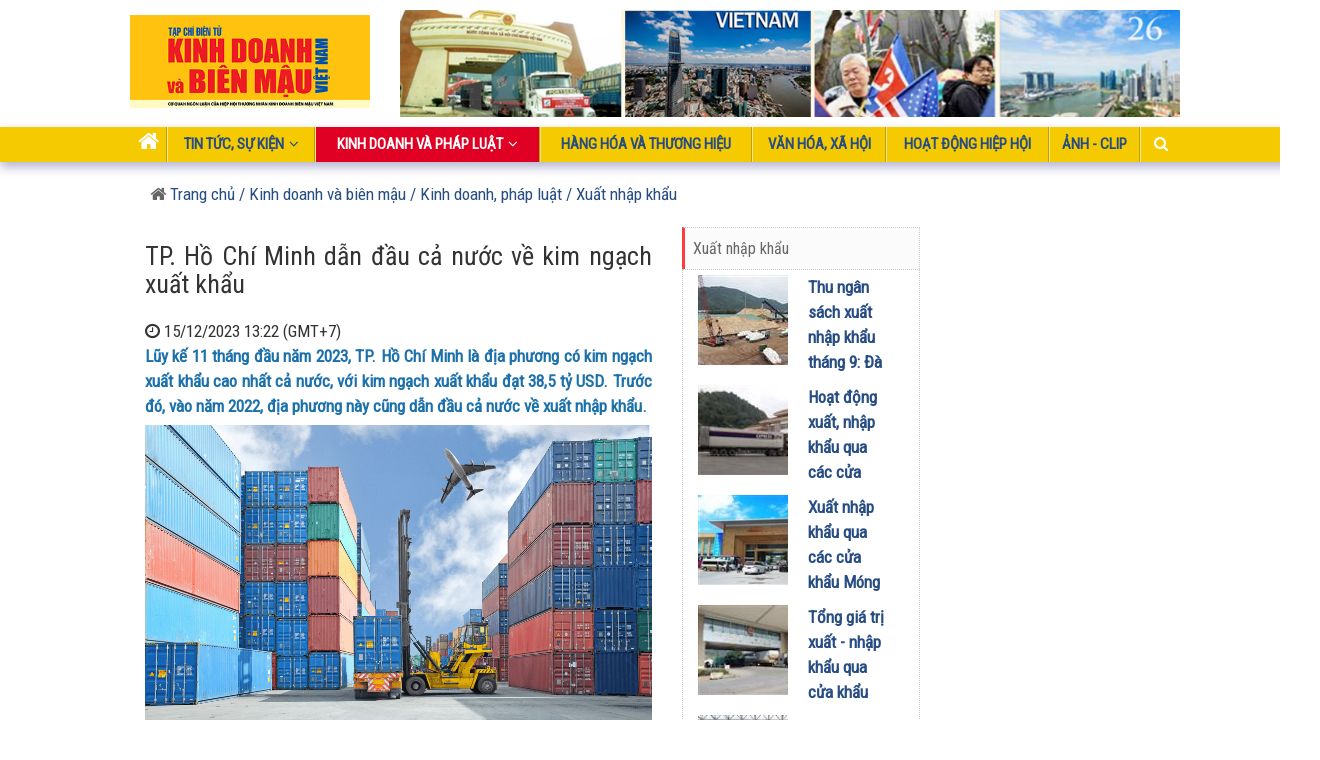

--- FILE ---
content_type: text/html; charset=utf-8
request_url: https://kinhdoanhvabienmau.vn/xuat-nhap-khau/tp-ho-chi-minh-dan-dau-ca-nuoc-ve-kim-ngach-xuat-khau-/144-740-12291.kdbm
body_size: 20921
content:


<!DOCTYPE HTML >
<HTML  lang="vi">
	<HEAD>
		<title>
			TP. Hồ Chí Minh dẫn đầu cả nước về kim ngạch xuất khẩu 
		</title>
		
		<meta name="viewport" content="width=device-width, user-scalable=yes initial-scale=1">
		<meta content="text/html; charset=UTF-8" http-equiv="Content-Type">
		<meta content="hanghoathuonghieuhn.vn" property="og:site_name">
		<meta name="geo.region" content="VN">
		<meta name="geo.position" content="10.810583;106.709142">
		<meta name="ICBM" content="10.810583, 106.709142">
		<meta content="vi-VN" property="og:locale">
		<meta content="https://kinhdoanhvabienmau.vn/images/companies/dcthuan/xnk.png" property="og:image">
		<meta content="image/png" property="og:image:type">
		<meta content="1000" property="og:image:width">
		<meta content="150" property="og:image:height">
		<meta content="TP. Hồ Chí Minh dẫn đầu cả nước về kim ngạch xuất khẩu " property="og:title">
		<meta content="Lũy kế 11 tháng đầu năm 2023, TP. Hồ Chí Minh là địa phương có kim ngạch xuất khẩu cao nhất cả nước, với kim ngạch xuất khẩu đạt 38,5 tỷ USD. Trước đó, vào năm 2022, địa phương này cũng dẫn đầu cả nước về xuất nhập khẩu." property="og:description">
		<meta name=description content="Lũy kế 11 tháng đầu năm 2023, TP. Hồ Chí Minh là địa phương có kim ngạch xuất khẩu cao nhất cả nước, với kim ngạch xuất khẩu đạt 38,5 tỷ USD. Trước đó">
		<meta name=keywords content="">
		<meta name="copyright" content="hangthathanggia">
		<meta name="author" content="hangthathanggia">
		<meta content="General" http-equiv="audience">
		<meta name="resource-type" content="Document">
		<meta name="distribution" content="Global">
		<meta name="robots" content="index,follow">
		<LINK rel="shortcut icon" type="image/x-icon" href="/favicon.png">		
		
        
       			
       <link href="/styles/bootstrap.min.css" rel="stylesheet preload" type="text/css">
       <link href="/Styles/hangthathanggia.css" rel="stylesheet" type="text/css">
        <link href="/styles/demo.css" rel="stylesheet" type="text/css">

        <link rel="preconnect" href="https://fonts.googleapis.com">
<link rel="preconnect" href="https://fonts.gstatic.com" crossorigin="anonymous">
        <link href="https://fonts.googleapis.com/css?family=Roboto+Condensed&display=swap" rel="stylesheet">
   
        <script  src="/js/jquery.min.js"></script>
<!-- Global site tag (gtag.js) - Google Analytics -->
    <script async src="https://www.googletagmanager.com/gtag/js?id=G-4S34M5N7S4"></script>
<script>
    window.dataLayer = window.dataLayer || [];
    function gtag(){dataLayer.push(arguments);}
    gtag('js', new Date());

    gtag('config', 'G-4S34M5N7S4');
</script>
                                                                                                                                                                                                                                                                                                                                                                                                                                                                                                                                                                                                                                                                                                                                                                                                                                                                                                                                                                                                                                                                                                                                                                                                                                                                                                                                                                                                                                                                                                                                                                                                        </style>
	</HEAD>
	<body>
       
        
		<form name="frmHome" method="post" style="MARGIN-TOP: 0px; MARGIN-BOTTOM: 0px" id="frmHome">
<div class="aspNetHidden">
<input type="hidden" name="__EVENTTARGET" id="__EVENTTARGET" value="" />
<input type="hidden" name="__EVENTARGUMENT" id="__EVENTARGUMENT" value="" />
<input type="hidden" name="__VIEWSTATEKEY" id="__VIEWSTATEKEY" value="eca83328-a895-4c7a-96fc-b650e0b554d0" />
<input type="hidden" name="__VIEWSTATE" id="__VIEWSTATE" value="" />
</div>

<script type="text/javascript">
//<![CDATA[
var theForm = document.forms['frmHome'];
if (!theForm) {
    theForm = document.frmHome;
}
function __doPostBack(eventTarget, eventArgument) {
    if (!theForm.onsubmit || (theForm.onsubmit() != false)) {
        theForm.__EVENTTARGET.value = eventTarget;
        theForm.__EVENTARGUMENT.value = eventArgument;
        theForm.submit();
    }
}
//]]>
</script>


<script src="/WebResource.axd?d=5u9f0KuXZ_2CYa_aS3uHmXPfQbjgGFLii091ksR751nHNHUUcgEv6GkAbqG_dYvP_MQqntP5M9urrTXEcbIYog2&amp;t=638628459619783110" type="text/javascript"></script>


<script src="/WebResource.axd?d=uZjG2RZbOOLm4u_0rGDenthXVuPcYUvJKqie5hum9ypC1lwY6e2z4r7NObWjyDsm-kdDzPD02MNOcxDoOCtaWw2&amp;t=638628459619783110" type="text/javascript"></script>
<script type="text/javascript">
//<![CDATA[
function WebForm_OnSubmit() {
if (typeof(ValidatorOnSubmit) == "function" && ValidatorOnSubmit() == false) return false;
return true;
}
//]]>
</script>

            <script type="text/javascript">
           
            var $j = jQuery.noConflict(); 
            </script>

         
		<div id="tblMaster" class="tblMaster" style="text-align:center;">
	<div id="Row1" class="row">
		<div id="Col1" class="Col1">
			<span id="ctl03_lblContent"><div class="row">

<div class="pull-left top-logo col-md-3">
<a href="/"><img border="0" src="/Images/companies/hangthathanggia/banner/logo.png" alt="logo"></a>

</div>

<div class="pull-right top-banner col-md-9">
<a href="/"><img border="0" src="/Images/companies/hangthathanggia/banner/banner-kinh-doanh-va-bien-mau.jpg" width="100%"></a>

</div>

</div>



</span>




		</div>
	</div><div id="Row2" class="row">
		<div id="Col2" class="Col2">
			
<!--DropDown on Hover and Activating Click Event on Parent Item-->
<script>
    jQuery(function ($) {
        if ($(window).width() > 768) {
            $('.navbar .dropdown').hover(function () {
                $(this).find('.dropdown-menu').first().stop(true, true).delay(250).slideDown();

            }, function () {
                $(this).find('.dropdown-menu').first().stop(true, true).delay(100).slideUp();

            });

            $('.navbar .dropdown > a').click(function () {
                location.href = this.href;
            });

        }
    });
</script>
<!--DropDown on Hover and Activating Click Event on Parent Item-->
<div class="navbarmain">

<div class="navbar">
	<div class="container">
		<div class="navbar-header">
			<button type="button" class="navbar-toggle" data-target=".navbar-collapse" data-toggle="collapse"><span class="sr-only">Toggle 
					navigation</span> <span class="icon-bar"></span><span class="icon-bar"></span>
				<span class="icon-bar"></span>
			</button>
			<div class="logo"><A href="/"><img border=0 src="/Images/companies/hangthathanggia/banner/logo-white.png" class="imglogo" alt="logo"></A></div>

                <div id="divsearch" class="divsearch"> <!-- Begin search dropdown -->
					<a onclick="toggleNavPanel('sections_panel2')" id="sections_panel2navarrow" ><i class="fa fa-search nav-parent"></i>
					</a>
					
				</div>
			

           <div id="sections_panel2" class="divsearch">
						<div class="input-group">
							<input name="ctl00$txtSearch2" type="text" id="txtSearch2" class="form-control search-input" />
							<span class="input-group-btn">
								<a id="ctl00_btnSearch2" class="btn btn-rw btn-primary search-btn2" href="javascript:WebForm_DoPostBackWithOptions(new WebForm_PostBackOptions(&quot;ctl00$btnSearch2&quot;, &quot;&quot;, true, &quot;&quot;, &quot;&quot;, false, true))"><span class="fa fa-search fa-search-blue"></span></a>
							</span>
						</div> <!-- /input group -->
					</div> <!-- /search dropdown -->
             
           
		</div>
		<div class="navbar-collapse collapse">
			<ul class="nav navbar-nav">
				<li class="li-parent"><a  class="nav-parent" href="/"><i class="fa fa-home"></i></a></li><li class="dropdown li-parent"><a   class="dropdown-toggle" data-toggle="dropdown" class="nav-parent" href="/tin-tuc-su-kien">Tin tức, sự kiện<i class="fa fa-angle-down"></i></a><ul class="dropdown-menu"><li ><a   href=" /san-xuat ">Sản xuất</a></li>
<li ><a   href=" /kinh-doanh ">Kinh doanh</a></li>
<li ><a   href=" /so-huu-tri-tue ">Sở hữu trí tuệ</a></li>
<li ><a   href=" /hoi-nhap-quoc-te ">Hội nhập quốc tế</a></li>
</ul>
</li><li class="dropdown li-parent"><a   class="dropdown-toggle active" data-toggle="dropdown" class="nav-parent" href="/kinh-doanh-phap-luat">Kinh doanh và pháp luật<i class="fa fa-angle-down"></i></a><ul class="dropdown-menu"><li ><a   href=" /xuat-nhap-khau ">Xuất nhập khẩu</a></li>
<li ><a   href=" /mua-ban ">Mua bán</a></li>
<li ><a   href=" /dich-vu ">Dịch vụ</a></li>
<li ><a   href=" /dau-tu ">Đầu tư</a></li>
<li ><a   href=" /phap-luat ">Pháp luật</a></li>
</ul>
</li><li class="li-parent"><a  class="nav-parent" href="/-hang-hoa-va-thuong-hieu">Hàng hóa và thương hiệu</a></li><li class="li-parent"><a  class="nav-parent" href="/van-hoa-xa-hoi">Văn hóa, xã hội</a></li><li class="li-parent"><a  class="nav-parent" href="/hoat-dong-hiep-hoi">Hoạt động Hiệp Hội</a></li><li class="li-parent"><a  class="nav-parent" href="/videos/130.kdbm">Ảnh - Clip</a></li>
				<li id="sections_btn_holder" class="li-parent"> <!-- Begin search dropdown -->
					<a onclick="toggleNavPanel('sections_panel')" id="sections_panelnavarrow" ><i class="fa fa-search nav-parent"></i>
					</a>
					<div id="sections_panel">
						<div class="input-group">
							<input name="ctl00$txtSearch" type="text" id="txtSearch" class="form-control search-input" />
							<span class="input-group-btn">
								<a id="ctl00_btnSearch" class="btn btn-rw btn-primary search-btn" href="javascript:WebForm_DoPostBackWithOptions(new WebForm_PostBackOptions(&quot;ctl00$btnSearch&quot;, &quot;&quot;, true, &quot;&quot;, &quot;&quot;, false, true))"><span class="fa fa-search fa-search-blue"></span></a>
							</span>
						</div> <!-- /input group -->
					</div> <!-- /search dropdown -->
				</li>
						
				
                
                
				
			</ul>
		</div> <!--/.nav-collapse --></div>
</div>


</div>



<div class='example-one'>
 
  <header class='example-one-header scroll'>
    <span class='logo'><a href="/"><i class="fa fa-home"></i></a></span>
    <nav class='vertical-align-middle'>
      <span class='nav-item'><a href="/tin-tuc-su-kien">Tin tức, sự kiện</a></span>
      <span class='nav-item'><a href="/kinh-doanh-phap-luat">Kinh doanh và pháp luật</a></span>
      <span class='nav-item'><a href="/hang-hoa-va-thuong-hieu">Hàng hóa và thương hiệu</a></span>
      <span class='nav-item'><a href="/van-hoa-xa-hoi">Văn hóa, xã hội</a></span>
      
    </nav>
  </header>
</div>


<style>
.example-one{display:none;}
    @media only screen and (max-device-width: 768px) {
.example-one{display:block;}
}


.scroll {
  white-space: nowrap;
  overflow-x: auto;
  -webkit-overflow-scrolling: touch;
  -ms-overflow-style: -ms-autohiding-scrollbar; }




  
  .nav-item {
    color: #333; } 


header {
  background: #eee; }


.example-one-header {
  border-radius: 3px; }





.logo {
  text-align: center;
 
  color: #727c87;
 
 }

.nav-item {
  padding: 12px 16px 13px;

  &:not(:last-child) {
    border-right: 1px solid rgba(#727c87, .2); } }






header,
nav { 
  font-size: 0; }


.logo,
.nav-item {
  font-size: 14px; }

.logo,
.nav-item,
.vertical-align-middle {
  display: inline-block;
  vertical-align: middle; }

.title {
  margin: 24px 0 6px;
  font-size: 12px;
  text-transform: uppercase;
  letter-spacing: .2em;
  color: #999; }


.scroll::-webkit-scrollbar {
  display: none; }
</style>


<div class="startchange"></div>

		</div>
	</div><div id="Row3" class="row">
		<div id="Col3" class="Col3">
			<a  class="TitleLink"  href="/"><i class="fa fa-home"></i> Trang chủ</a><a  class="TitleLink"  href=/kinh-doanh-va-bien-mau> / Kinh doanh và biên mậu</a> <a  class="TitleLink"  href=/kinh-doanh-phap-luat> / Kinh doanh, pháp luật</a> <a  class="TitleLink"  href=/xuat-nhap-khau> / Xuất nhập khẩu</a> 



		</div>
	</div><div id="Row4" class="row">
		<div id="Col41" class="col-md-8 Col41 ">
			



<!-- Go to www.addthis.com/dashboard to customize your tools -->
<script type="text/javascript" src="//s7.addthis.com/js/300/addthis_widget.js#pubid=ra-55c3007916ca318e" async="async"></script>

	<div>
		
		<div class="pull-left divleftheader hidden"><span id="ctl04_lblTitleHeader" class="TitleHeader">Xuất nhập khẩu</span></div>
	</div>
	<div class="content clearfix">
		<div class="col-md-8">
			

			

			<div id="ctl04_divDetail" class="divdetailcss">
				<div id="divToPrint">
               
					<div class="detailtitle"><h1>TP. Hồ Chí Minh dẫn đầu cả nước về kim ngạch xuất khẩu </h1></div><div><i class="fa fa-clock-o" aria-hidden="true"></i> 15/12/2023 13:22 (GMT+7)</div><div> <b>Lũy kế 11 tháng đầu năm 2023, TP. Hồ Chí Minh là địa phương có kim ngạch xuất khẩu cao nhất cả nước, với kim ngạch xuất khẩu đạt 38,5 tỷ USD. Trước đó, vào năm 2022, địa phương này cũng dẫn đầu cả nước về xuất nhập khẩu.</b></div><div id="detailcontent" class="detailcontent"><p class="MsoNormal" style="text-align: center;"><span lang="VI" style="font-size: 14.0pt; font-family: 'Times New Roman',serif; mso-ansi-language: VI;"><img src="/images/companies/dcthuan/xnk.png" alt="" width="810" height="551" /></span></p>
<p class="MsoNormal" style="text-align: center;"><em><span lang="VI" style="font-size: 14.0pt; font-family: 'Times New Roman',serif; mso-ansi-language: VI;">TP. Hồ Ch&iacute; Minh dẫn đầu cả nước về kim ngạch xuất khẩu </span></em></p>
<p class="MsoNormal" style="text-align: justify;"><span lang="VI" style="font-size: 14.0pt; font-family: 'Times New Roman',serif; mso-ansi-language: VI;">Tổng cục Hải quan cho biết, tổng kim ngạch xuất, nhập khẩu h&agrave;ng h&oacute;a trong th&aacute;ng 11 ước đạt 60,88 tỷ USD, giảm 1,4% so với th&aacute;ng trước v&agrave; tăng 5,9% so với c&ugrave;ng kỳ năm trước.</span></p>
<p class="MsoNormal" style="text-align: justify;"><span lang="VI" style="font-size: 14.0pt; font-family: 'Times New Roman',serif; mso-ansi-language: VI;">Về xuất khẩu,<span style="mso-spacerun: yes;">&nbsp; </span>kim ngạch xuất khẩu h&agrave;ng h&oacute;a th&aacute;ng 11/2023 ước đạt 31,08 tỷ USD, giảm 3,6% so với th&aacute;ng trước. Trong đ&oacute;, khu vực kinh tế trong nước đạt 8,49 tỷ USD, giảm 2,4%; khu vực c&oacute; vốn đầu tư nước ngo&agrave;i (kể cả dầu th&ocirc;) đạt 22,59 tỷ USD, giảm 4,1%. So với c&ugrave;ng kỳ năm trước, kim ngạch xuất khẩu h&agrave;ng h&oacute;a th&aacute;ng 11 tăng 6,7%, trong đ&oacute; khu vực kinh tế trong nước tăng 13,5%, khu vực c&oacute; vốn đầu tư nước ngo&agrave;i (kể cả dầu th&ocirc;) tăng 4,4%.</span></p>
<p class="MsoNormal" style="text-align: justify;"><span lang="VI" style="font-size: 14.0pt; font-family: 'Times New Roman',serif; mso-ansi-language: VI;">Theo b&aacute;o c&aacute;o từ Tổng cục Hải quan, x&eacute;t theo tỉnh, th&agrave;nh phố, t&iacute;nh ri&ecirc;ng trong th&aacute;ng 11/2023, 5 địa phương c&oacute; kim ngạch xuất khẩu cao nhất cả nước lần lượt l&agrave; TP Hồ Ch&iacute; Minh (3,62 tỷ USD), Bắc Ninh (3,4 tỷ USD), Hải Ph&ograve;ng (2,9 tỷ USD), B&igrave;nh Dương (2,6 tỷ USD) v&agrave; Bắc Giang (2,3 tỷ USD).</span></p>
<p class="MsoNormal" style="text-align: justify;"><span lang="VI" style="font-size: 14.0pt; font-family: 'Times New Roman',serif; mso-ansi-language: VI;">Trong 11 th&aacute;ng đầu năm 2023, Th&agrave;nh phố Hồ Ch&iacute; Minh l&agrave; địa phương c&oacute; kim ngạch xuất khẩu cao nhất cả nước, với kim ngạch xuất khẩu đạt 38,5 tỷ USD. Đứng thứ hai l&agrave; Bắc Ninh, với kim ngạch xuất khẩu 11 th&aacute;ng đạt 36,4 tỷ USD. Theo sau l&agrave; B&igrave;nh Dương, Th&aacute;i Nguy&ecirc;n v&agrave; Hải Ph&ograve;ng, với kim ngạch xuất khẩu lần lượt đạt 27,7 tỷ USD, 24 tỷ USD v&agrave; 23,93 tỷ USD.</span></p>
<p class="MsoNormal" style="text-align: justify;"><span lang="VI" style="font-size: 14.0pt; font-family: 'Times New Roman',serif; mso-ansi-language: VI;">T&iacute;nh chung 11 th&aacute;ng năm 2023, tổng kim ngạch xuất, nhập khẩu h&agrave;ng h&oacute;a đạt 619,17 tỷ USD, giảm 8,3% so với c&ugrave;ng kỳ năm trước. Trong đ&oacute;, kim ngạch xuất khẩu h&agrave;ng h&oacute;a ước đạt 322,50 tỷ USD, giảm 5,9% so với c&ugrave;ng kỳ năm trước. Trong đ&oacute;, khu vực kinh tế trong nước đạt 85,94 tỷ USD, giảm 2,2%, chiếm 26,6% tổng kim ngạch xuất khẩu; khu vực c&oacute; vốn đầu tư nước ngo&agrave;i (kể cả dầu th&ocirc;) đạt 236,56 tỷ USD, giảm 7,1%, chiếm 73,4%.</span></p>
<p class="MsoNormal" style="text-align: justify;"><span lang="VI" style="font-size: 14.0pt; font-family: 'Times New Roman',serif; mso-ansi-language: VI;">Luỹ kế 11 th&aacute;ng đầu năm 2023, kim ngạch nhập khẩu h&agrave;ng h&oacute;a ước đạt 296,67 tỷ USD, giảm 10,7% so với c&ugrave;ng kỳ năm trước, trong đ&oacute; khu vực kinh tế trong nước đạt 105,94 tỷ USD, giảm 8,8%; khu vực c&oacute; vốn đầu tư nước ngo&agrave;i đạt 190,73 tỷ USD, giảm 11,7%. C&aacute;n c&acirc;n thương mại h&agrave;ng h&oacute;a 11 th&aacute;ng năm 2023 ước t&iacute;nh xuất si&ecirc;u 25,83 tỷ USD.</span></p>
<p class="MsoNormal" style="text-align: justify;"><span lang="VI" style="font-size: 14.0pt; font-family: 'Times New Roman',serif; mso-ansi-language: VI;">Được biết, trước đ&oacute; v&agrave;o năm 2022, TP. Hồ Ch&iacute; Minh cũng l&agrave; địa phương dẫn đầu cả nước về xuất nhập khẩu. Thế nhưng, từ đầu năm đến nay, hoạt động xuất nhập khẩu tr&ecirc;n địa b&agrave;n TP Hồ Ch&iacute; Minh gặp nhiều kh&oacute; khăn v&agrave; bị suy giảm mạnh theo đ&agrave; giảm chung của thương mại to&agrave;n cầu. Kim ngạch xuất khẩu giảm đều ở hầu hết ng&agrave;nh nghề từ điện tử, h&agrave;ng dệt may, n&ocirc;ng l&acirc;m thủy sản cho tới chế biến gỗ, gi&agrave;y d&eacute;p - t&uacute;i x&aacute;ch.</span></p>
<p class="MsoNormal" style="text-align: left;" align="right"><strong style="mso-bidi-font-weight: normal;"><span lang="VI" style="font-size: 14.0pt; font-family: 'Times New Roman',serif; mso-ansi-language: VI;">Quỳnh Anh</span></strong></p></div><div class="pull-right"></div>
                    

<div>

			</div>


                    <div id="ctl04_pnlTag">
				
						<div class="text-left"><b><i class="fa fa-tags" aria-hidden="true"></i> Có thể bạn quan tâm:</b> <a class="taglink badge badge-danger" href="/tp-ho-chi-minh-t4632.kdbm">TP. Hồ Chí Minh</a> <a class="taglink badge badge-danger" href="/kim-ngach-xuat-khau-t4209.kdbm">kim ngạch xuất khẩu</a></div>
						
			</div>

				</div>

                

<br/>
<table class="grdAdvertisement" cellspacing="0" cellpadding="0" id="ctl04_DisplayAdvertisementStatic_grdAdvertisement" style="width:100%;border-collapse:collapse;">
				<tr class="ItemAdv">
					<td>
				
				
				
				
				
				
				<a id="ctl04_DisplayAdvertisementStatic_grdAdvertisement_hplNameGrd_0" href="https://bsr.com.vn" target="_blank"><img border=0   alt="" src="/images/companies/anhminh/2025/petrovietnam.jpg" width="900"></a>
			</td>
				</tr>
			</table>

 

			</div>
			<div id="ctl04_utility" class="utility">
				
<div class="col-md-6 col-1"> Kích thước font
	<A class="fontplus" href="#" onclick="resizeText(1);return false;"><i class="fa fa-plus-circle" aria-hidden="true"></i></A> <A href="#" onclick="resizeText(-1);return false;"><i class="fa fa-minus-circle" aria-hidden="true"></i></A>
	In ấn
	<A href="#" onclick="print_specific_div_content();return false;"><i class="fa fa-print" aria-hidden="true"></i></A>
	<script type="text/javascript">
	    function resizeText(multiplier) {
        var elem = document.getElementById("detailcontent");
        var currentSize = elem.style.fontSize || 1;
        elem.style.fontSize = ( parseFloat(currentSize) + (multiplier * 0.2)) + "em";
    
    }
	
	    function print_specific_div_content(){
	    var h = screen.height;
	    var w = screen.width;
        var win = window.open('','','left=0,top=0,width='+w+',height='+h+',toolbar=0,scrollbars=0,status =0');

        var content = "<html>";
        content += "<body onload=\"window.print(); window.close();\">";
        content += document.getElementById("divToPrint").innerHTML ;
        content += "</body> ";
        content += "</html>";
        win.document.write(content);
        win.document.close();
    }
	</script>
</div>
<div class="col-md-6 pull-right col-2">
	<!-- Go to www.addthis.com/dashboard to customize your tools -->
	<div class="addthis_native_toolbox pull-right"></div>
</div>

                
			</div>
			<div id="ctl04_divbinhluan" class="binhluan clearfix">
				<div id="ctl04_ValidationSummary1" style="display:none;">

			</div>
				<div class="titleheader">
					<div class="bottomline">
						<h2> Bình luận chia sẻ</h2>
					</div>
				</div>
				<div class="col-binhluan1">
					<div class="form-group"><textarea name="ctl04$txtNoiDung" rows="6" cols="20" id="ctl04_txtNoiDung" class="form-control" placeholder="Mời bạn gửi bình luận (*)">
</textarea></div>
				</div>
				<div class="col-binhluan2">
					<div class="form-group"><input name="ctl04$txtHoTen" type="text" id="ctl04_txtHoTen" class="form-control" placeholder="Tên của bạn (*)" /></div>
					<span id="ctl04_RequiredFieldValidator1" style="display:none;"></span>
					<div class="form-group"><input name="ctl04$txtThuDienTu" type="text" id="ctl04_txtThuDienTu" class="form-control" placeholder="Email của bạn" /></div>
					<span id="ctl04_RegularExpressionValidator1" style="display:none;"></span>
					<span id="ctl04_RequiredFieldValidator4" style="display:none;"></span>
					
					<input type="submit" name="ctl04$bntGuiDi" value="Gửi" onclick="javascript:WebForm_DoPostBackWithOptions(new WebForm_PostBackOptions(&quot;ctl04$bntGuiDi&quot;, &quot;&quot;, true, &quot;&quot;, &quot;&quot;, false, false))" id="ctl04_bntGuiDi" class="btn btn-primary btn-gui" />
				</div>


			</div> <!--End binh luan-->

           

		</div> <!--End md 8-->
		<div class="col-md-4">
             

<div class="divHeader">Xuất nhập khẩu</div>
<div class="divMainContent clearfix">
	<span id="ctl04_CungChuyenMuc_DataList1"><span>
			<div class="ItemTinDaDangStyle">
				<span id="ctl04_CungChuyenMuc_DataList1_lblContent_0"><div class="divcontent"><a href="/xuat-nhap-khau/thu-ngan-sach-xuat-nhap-khau-thang-9-da-tang-truong-chung-lai-bien-mau-chiu-tac-dong-gian-tiep/144-740-13024.kdbm"><img class="NewsImage" alt="Thu ngân sách xuất nhập khẩu tháng 9: Đà tăng trưởng chững lại, biên mậu chịu tác động gián tiếp" src="/smallimages/square/images/companies/giang/2025/6/2025/vung-ang20231227140125.jpg"></a><div class="divcontent2"><a href="/xuat-nhap-khau/thu-ngan-sach-xuat-nhap-khau-thang-9-da-tang-truong-chung-lai-bien-mau-chiu-tac-dong-gian-tiep/144-740-13024.kdbm">Thu ngân sách xuất nhập khẩu tháng 9: Đà tăng trưởng chững lại, biên mậu chịu tác động gián tiếp</a><div class="date">13/10/2025</div></div></div></span>
			</div>
		</span><span>
			<div class="ItemTinDaDangStyle">
				<span id="ctl04_CungChuyenMuc_DataList1_lblContent_1"><div class="divcontent"><a href="/xuat-nhap-khau/hoat-dong-xuat-nhap-khau-qua-cac-cua-khau-lang-son-tang-manh/144-740-12631.kdbm"><img class="NewsImage" alt="Hoạt động xuất, nhập khẩu qua các cửa khẩu Lạng Sơn tăng mạnh" src="/smallimages/square/images/companies/cuongnb/common/-san-xuat/Ảnh màn hình 2024-10-09 lúc 21.12.29.png"></a><div class="divcontent2"><a href="/xuat-nhap-khau/hoat-dong-xuat-nhap-khau-qua-cac-cua-khau-lang-son-tang-manh/144-740-12631.kdbm">Hoạt động xuất, nhập khẩu qua các cửa khẩu Lạng Sơn tăng mạnh</a><div class="date">09/10/2024</div></div></div></span>
			</div>
		</span><span>
			<div class="ItemTinDaDangStyle">
				<span id="ctl04_CungChuyenMuc_DataList1_lblContent_2"><div class="divcontent"><a href="/xuat-nhap-khau/xuat-nhap-khau-qua-cac-cua-khau-mong-cai-tang-11-4-so-voi-cung-ky/144-740-12625.kdbm"><img class="NewsImage" alt="Xuất nhập khẩu qua các cửa khẩu Móng Cái tăng 11,4% so với cùng kỳ" src="/smallimages/square/images/companies/doanhdung/vov-2-prlz-20220110125501.jpg"></a><div class="divcontent2"><a href="/xuat-nhap-khau/xuat-nhap-khau-qua-cac-cua-khau-mong-cai-tang-11-4-so-voi-cung-ky/144-740-12625.kdbm">Xuất nhập khẩu qua các cửa khẩu Móng Cái tăng 11,4% so với cùng kỳ</a><div class="date">04/10/2024</div></div></div></span>
			</div>
		</span><span>
			<div class="ItemTinDaDangStyle">
				<span id="ctl04_CungChuyenMuc_DataList1_lblContent_3"><div class="divcontent"><a href="/xuat-nhap-khau/tong-gia-tri-xuat--nhap-khau-qua-cua-khau-lao-cai-dat-gan-1-9-ty-usd/144-740-12556.kdbm"><img class="NewsImage" alt="Tổng giá trị xuất - nhập khẩu qua cửa khẩu Lào Cai đạt gần 1,9 tỷ USD" src="/smallimages/square/images/companies/nhu 1/IMG20221122130629.jpg"></a><div class="divcontent2"><a href="/xuat-nhap-khau/tong-gia-tri-xuat--nhap-khau-qua-cua-khau-lao-cai-dat-gan-1-9-ty-usd/144-740-12556.kdbm">Tổng giá trị xuất - nhập khẩu qua cửa khẩu Lào Cai đạt gần 1,9 tỷ USD</a><div class="date">09/08/2024</div></div></div></span>
			</div>
		</span><span>
			<div class="ItemTinDaDangStyle">
				<span id="ctl04_CungChuyenMuc_DataList1_lblContent_4"><div class="divcontent"><a href="/xuat-nhap-khau/hon-900-doanh-nghiep-xuat-nhap-khau-qua-cua-khau-mong-cai/144-740-12535.kdbm"><img class="NewsImage" alt="Hơn 900 doanh nghiệp xuất nhập khẩu qua cửa khẩu Móng Cái" src="/smallimages/square/images/companies/dcthuan/móng cái.jpg"></a><div class="divcontent2"><a href="/xuat-nhap-khau/hon-900-doanh-nghiep-xuat-nhap-khau-qua-cua-khau-mong-cai/144-740-12535.kdbm">Hơn 900 doanh nghiệp xuất nhập khẩu qua cửa khẩu Móng Cái</a><div class="date">30/07/2024</div></div></div></span>
			</div>
		</span><span>
			<div class="ItemTinDaDangStyle">
				<span id="ctl04_CungChuyenMuc_DataList1_lblContent_5"><div class="divcontent"><a href="/xuat-nhap-khau/lang-son-xuat-khau-nong-san-qua-cac-cua-khau-tang-manh/144-740-12486.kdbm"><img class="NewsImage" alt="Lạng Sơn: Xuất khẩu nông sản qua các cửa khẩu tăng mạnh" src="/smallimages/square/images/companies/khanhnam/Ảnh màn hình 2024-06-14 lúc 08.08.39.png"></a><div class="divcontent2"><a href="/xuat-nhap-khau/lang-son-xuat-khau-nong-san-qua-cac-cua-khau-tang-manh/144-740-12486.kdbm">Lạng Sơn: Xuất khẩu nông sản qua các cửa khẩu tăng mạnh</a><div class="date">14/06/2024</div></div></div></span>
			</div>
		</span><span>
			<div class="ItemTinDaDangStyle">
				<span id="ctl04_CungChuyenMuc_DataList1_lblContent_6"><div class="divcontent"><a href="/xuat-nhap-khau/diem-danh-mat-hang-nong-san-viet-xuat-khau-qua-thi-truong-trung-quoc-thu-ve-ty-usd/144-740-12273.kdbm"><img class="NewsImage" alt="Điểm danh mặt hàng nông sản Việt xuất khẩu qua thị trường Trung Quốc thu về tỷ USD" src="/smallimages/square/images/companies/dcthuan/xk_rau_qua_copy.jpeg"></a><div class="divcontent2"><a href="/xuat-nhap-khau/diem-danh-mat-hang-nong-san-viet-xuat-khau-qua-thi-truong-trung-quoc-thu-ve-ty-usd/144-740-12273.kdbm">Điểm danh mặt hàng nông sản Việt xuất khẩu qua thị trường Trung Quốc thu về tỷ USD</a><div class="date">12/12/2023</div></div></div></span>
			</div>
		</span><span>
			<div class="ItemTinDaDangStyle">
				<span id="ctl04_CungChuyenMuc_DataList1_lblContent_7"><div class="divcontent"><a href="/xuat-nhap-khau/nam-2024-xuat-khau-ca-phe-co-the-can-moc-5-ty-usd/144-740-12260.kdbm"><img class="NewsImage" alt="Năm 2024 xuất khẩu cà phê có thể cán mốc 5 tỷ USD" src="/smallimages/square/images/companies/dcthuan/ca_phe_d287c_43d08.jpeg"></a><div class="divcontent2"><a href="/xuat-nhap-khau/nam-2024-xuat-khau-ca-phe-co-the-can-moc-5-ty-usd/144-740-12260.kdbm">Năm 2024 xuất khẩu cà phê có thể cán mốc 5 tỷ USD</a><div class="date">09/12/2023</div></div></div></span>
			</div>
		</span><span>
			<div class="ItemTinDaDangStyle">
				<span id="ctl04_CungChuyenMuc_DataList1_lblContent_8"><div class="divcontent"><a href="/xuat-nhap-khau/xuat-sieu-ky-luc-xuat-nhap-khau-viet-nam-vuot-moc-600-ty-usd/144-740-12235.kdbm"><img class="NewsImage" alt="Xuất siêu kỷ lục, xuất nhập khẩu Việt Nam vượt mốc 600 tỷ USD" src="/smallimages/square/images/companies/dcthuan/xuat sieu.png"></a><div class="divcontent2"><a href="/xuat-nhap-khau/xuat-sieu-ky-luc-xuat-nhap-khau-viet-nam-vuot-moc-600-ty-usd/144-740-12235.kdbm">Xuất siêu kỷ lục, xuất nhập khẩu Việt Nam vượt mốc 600 tỷ USD</a><div class="date">04/12/2023</div></div></div></span>
			</div>
		</span><span>
			<div class="ItemTinDaDangStyle">
				<span id="ctl04_CungChuyenMuc_DataList1_lblContent_9"><div class="divcontent"><a href="/xuat-nhap-khau/xuat-khau-sau-rieng-cua-viet-nam-vuot-moc-2-ty-usd/144-740-12233.kdbm"><img class="NewsImage" alt="Xuất khẩu sầu riêng của Việt Nam vượt mốc 2 tỷ USD" src="/smallimages/square/images/companies/dcthuan/xk sau rieng.png"></a><div class="divcontent2"><a href="/xuat-nhap-khau/xuat-khau-sau-rieng-cua-viet-nam-vuot-moc-2-ty-usd/144-740-12233.kdbm">Xuất khẩu sầu riêng của Việt Nam vượt mốc 2 tỷ USD</a><div class="date">03/12/2023</div></div></div></span>
			</div>
		</span></span>
</div>




            
<div class="divmodulecontainer">
	<div class="divHeader"> Bài viết mới nhất</div>
    <div class="divMainContent clearfix">
	    <span id="ctl04_BaiVietMoi1_DataList1"><span>
			    <div class="baivietmoiitem">
				    <span id="ctl04_BaiVietMoi1_DataList1_lblContent_0"><div class="divcontent"><a href="/tin-tuc-su-kien/khai-mac-dai-hoi-dai-bieu-toan-quoc-lan-thu-xiv-cua-dang/144-300-13176.kdbm"><img class="NewsImage" alt="Khai mạc Đại hội đại biểu toàn quốc lần thứ XIV của Đảng" src="/smallimages/square/images/companies/giaitri/ddaed766d5dd5a8303cc (4).jpg"></a><div class="divcontent2"><a href="/tin-tuc-su-kien/khai-mac-dai-hoi-dai-bieu-toan-quoc-lan-thu-xiv-cua-dang/144-300-13176.kdbm">Khai mạc Đại hội đại biểu toàn quốc lần thứ XIV của Đảng</a><div class="date">20/01/2026</div></div></div></span>
			    </div>
		    </span><span>
			    <div class="baivietmoiitem">
				    <span id="ctl04_BaiVietMoi1_DataList1_lblContent_1"><div class="divcontent"><a href="/tin-tuc-su-kien/viet-nam--trung-quoc-76-nam-vun-dap-quan-he-lang-gieng-huu-nghi-hop-tac-toan-dien/144-300-13174.kdbm"><img class="NewsImage" alt="Việt Nam – Trung Quốc: 76 năm vun đắp quan hệ láng giềng hữu nghị, hợp tác toàn diện" src="/smallimages/square/images/companies/ducphamba/1-a13i2267-17685715316462075250482-501.jpg"></a><div class="divcontent2"><a href="/tin-tuc-su-kien/viet-nam--trung-quoc-76-nam-vun-dap-quan-he-lang-gieng-huu-nghi-hop-tac-toan-dien/144-300-13174.kdbm">Việt Nam – Trung Quốc: 76 năm vun đắp quan hệ láng giềng hữu nghị, hợp tác toàn diện</a><div class="date">18/01/2026</div></div></div></span>
			    </div>
		    </span><span>
			    <div class="baivietmoiitem">
				    <span id="ctl04_BaiVietMoi1_DataList1_lblContent_2"><div class="divcontent"><a href="/tin-tuc-su-kien/dai-hoi-dai-bieu-toan-quoc-lan-thu-xiv-cua-dang-bat-dau-lam-viec-tu-hom-nay-19-1/144-300-13172.kdbm"><img class="NewsImage" alt="Đại hội đại biểu toàn quốc lần thứ XIV của Đảng bắt đầu làm việc từ hôm nay 19/1" src="/smallimages/square/images/companies/Hieulg/image.jpg"></a><div class="divcontent2"><a href="/tin-tuc-su-kien/dai-hoi-dai-bieu-toan-quoc-lan-thu-xiv-cua-dang-bat-dau-lam-viec-tu-hom-nay-19-1/144-300-13172.kdbm">Đại hội đại biểu toàn quốc lần thứ XIV của Đảng bắt đầu làm việc từ hôm nay 19/1</a><div class="date">19/01/2026</div></div></div></span>
			    </div>
		    </span><span>
			    <div class="baivietmoiitem">
				    <span id="ctl04_BaiVietMoi1_DataList1_lblContent_3"><div class="divcontent"><a href="/van-hoa-xa-hoi/tu-tuyen-dau-bien-gioi-quang-ninh-nhung-diem-sang-cong-tac-bien-phong/144-745-13171.kdbm"><img class="NewsImage" alt="Từ tuyến đầu biên giới Quảng Ninh: Những điểm sáng công tác biên phòng" src="/smallimages/square/images/companies/ducphamba/989873307631769583 (1).jpg"></a><div class="divcontent2"><a href="/van-hoa-xa-hoi/tu-tuyen-dau-bien-gioi-quang-ninh-nhung-diem-sang-cong-tac-bien-phong/144-745-13171.kdbm">Từ tuyến đầu biên giới Quảng Ninh: Những điểm sáng công tác biên phòng</a><div class="date">17/01/2026</div></div></div></span>
			    </div>
		    </span><span>
			    <div class="baivietmoiitem">
				    <span id="ctl04_BaiVietMoi1_DataList1_lblContent_4"><div class="divcontent"><a href="/kinh-doanh-phap-luat/chi-cuc-hai-quan-khu-vuc-xvii-dong-hanh-cung-doanh-nghiep-buoc-vao-ky-nguyen-moi/144-305-13170.kdbm"><img class="NewsImage" alt="Chi cục Hải quan Khu vực XVII đồng hành cùng doanh nghiệp bước vào kỷ nguyên mới" src="/smallimages/square/images/companies/PhongLe/Hình ảnh/-kinh-doanh/HQ tay ninh.jpg"></a><div class="divcontent2"><a href="/kinh-doanh-phap-luat/chi-cuc-hai-quan-khu-vuc-xvii-dong-hanh-cung-doanh-nghiep-buoc-vao-ky-nguyen-moi/144-305-13170.kdbm">Chi cục Hải quan Khu vực XVII đồng hành cùng doanh nghiệp bước vào kỷ nguyên mới</a><div class="date">16/01/2026</div></div></div></span>
			    </div>
		    </span></span>
        </div>
</div>
<div class="googleads">
    <ins class="adsbygoogle"
         style="display:block"
         data-ad-format="fluid"
         data-ad-layout-key="-5x+cr+z-ap+fw"
         data-ad-client="ca-pub-4946826153941491"
         data-ad-slot="7833193534"></ins>
    <script>
        (adsbygoogle = window.adsbygoogle || []).push({});
    </script>
</div>

           
            
<div class="divHeader"> Tin đã đăng</div>
<div class="divMainContent clearfix">
	<span id="ctl04_TinDaDang2_DataList1"><span>
			<div class="ItemTinDaDangStyle">
				<span id="ctl04_TinDaDang2_DataList1_lblContent_0"><div class="divcontent"><a href="/tin-tuc-su-kien/khai-truong-trung-tam-bao-chi-va-hop-bao-quoc-te-ve-dai-hoi-xiv-cua-dang/144-300-13168.kdbm"><img class="NewsImage" alt="Khai trương Trung tâm Báo chí và họp báo quốc tế về Đại hội XIV của Đảng" src="/smallimages/square/images/companies/ducphamba/z7429825320034c6a88a8db579616cd9cce5d1921a211f-17683778640622147078027.jpg"></a><div class="divcontent2"><a href="/tin-tuc-su-kien/khai-truong-trung-tam-bao-chi-va-hop-bao-quoc-te-ve-dai-hoi-xiv-cua-dang/144-300-13168.kdbm">Khai trương Trung tâm Báo chí và họp báo quốc tế về Đại hội XIV của Đảng</a><div class="date">15/01/2026</div></div></div></span>
			</div>
		</span><span>
			<div class="ItemTinDaDangStyle">
				<span id="ctl04_TinDaDang2_DataList1_lblContent_1"><div class="divcontent"><a href="/tin-tuc-su-kien/tien-toi-dai-hoi-xiv-cua-dang-doi-moi-tu-duy-trong-xay-dung-va-to-chuc-thuc-thi-phap-luat-/144-300-13167.kdbm"><img class="NewsImage" alt="Tiến tới Đại hội XIV của Đảng: Đổi mới tư duy trong xây dựng và tổ chức thực thi pháp luật " src="/smallimages/square/images/companies/ducphamba/DoVanChien.jpg"></a><div class="divcontent2"><a href="/tin-tuc-su-kien/tien-toi-dai-hoi-xiv-cua-dang-doi-moi-tu-duy-trong-xay-dung-va-to-chuc-thuc-thi-phap-luat-/144-300-13167.kdbm">Tiến tới Đại hội XIV của Đảng: Đổi mới tư duy trong xây dựng và tổ chức thực thi pháp luật </a><div class="date">15/01/2026</div></div></div></span>
			</div>
		</span><span>
			<div class="ItemTinDaDangStyle">
				<span id="ctl04_TinDaDang2_DataList1_lblContent_2"><div class="divcontent"><a href="/-hang-hoa-va-thuong-hieu/herbalife-viet-nam-duoc-vinh-danh-la-doanh-nghiep-van-hoa-uy-tin-nam-2025-boi-lien-doan-thuong-mai-va-cong-nghiep-viet-nam/144-304-13166.kdbm"><img class="NewsImage" alt="Herbalife Việt Nam được vinh danh là “Doanh nghiệp Văn hóa, uy tín” năm 2025 bởi Liên đoàn Thương mại và Công nghiệp Việt Nam" src="/smallimages/square/images/companies/ducphamba/Picture2 - Copy 4.jpg"></a><div class="divcontent2"><a href="/-hang-hoa-va-thuong-hieu/herbalife-viet-nam-duoc-vinh-danh-la-doanh-nghiep-van-hoa-uy-tin-nam-2025-boi-lien-doan-thuong-mai-va-cong-nghiep-viet-nam/144-304-13166.kdbm">Herbalife Việt Nam được vinh danh là “Doanh nghiệp Văn hóa, uy tín” năm 2025 bởi Liên đoàn Thương mại và Công nghiệp Việt Nam</a><div class="date">12/01/2026</div></div></div></span>
			</div>
		</span><span>
			<div class="ItemTinDaDangStyle">
				<span id="ctl04_TinDaDang2_DataList1_lblContent_3"><div class="divcontent"><a href="/-hang-hoa-va-thuong-hieu/herbalife-viet-nam-duoc-xep-hang-top-500-doanh-nghiep-lon-nhat-viet-nam-nam-thu-bay-lien-tiep/144-304-13165.kdbm"><img class="NewsImage" alt="Herbalife Việt Nam được xếp hạng Top 500 Doanh nghiệp lớn nhất Việt Nam năm thứ Bảy liên tiếp" src="/smallimages/square/images/companies/ducphamba/Picture1 - Copy 3.jpg"></a><div class="divcontent2"><a href="/-hang-hoa-va-thuong-hieu/herbalife-viet-nam-duoc-xep-hang-top-500-doanh-nghiep-lon-nhat-viet-nam-nam-thu-bay-lien-tiep/144-304-13165.kdbm">Herbalife Việt Nam được xếp hạng Top 500 Doanh nghiệp lớn nhất Việt Nam năm thứ Bảy liên tiếp</a><div class="date">11/01/2026</div></div></div></span>
			</div>
		</span><span>
			<div class="ItemTinDaDangStyle">
				<span id="ctl04_TinDaDang2_DataList1_lblContent_4"><div class="divcontent"><a href="/tin-tuc-su-kien/pho-thu-tuong-bui-thanh-son-khao-sat-lam-viec-voi-quang-ninh-ve-dong-luc-tang-truong-khu-vuc-bien-gioi/144-300-13164.kdbm"><img class="NewsImage" alt="Phó Thủ tướng Bùi Thanh Sơn khảo sát, làm việc với Quảng Ninh về động lực tăng trưởng khu vực biên giới" src="/smallimages/square/images/companies/ducphamba/dsc9550-1768024403784342864542.jpg"></a><div class="divcontent2"><a href="/tin-tuc-su-kien/pho-thu-tuong-bui-thanh-son-khao-sat-lam-viec-voi-quang-ninh-ve-dong-luc-tang-truong-khu-vuc-bien-gioi/144-300-13164.kdbm">Phó Thủ tướng Bùi Thanh Sơn khảo sát, làm việc với Quảng Ninh về động lực tăng trưởng khu vực biên giới</a><div class="date">10/01/2026</div></div></div></span>
			</div>
		</span></span>
</div>
<ins class="adsbygoogle"
     style="display:block"
     data-ad-format="fluid"
     data-ad-layout-key="-5x+cr+z-ap+fw"
     data-ad-client="ca-pub-4946826153941491"
     data-ad-slot="7833193534"></ins>
<script>
    (adsbygoogle = window.adsbygoogle || []).push({});
</script>




            
		</div>
	

        

       
</div>





		</div><div id="Col42" class="col-md-4 Col42 ">
			<table class="grdAdvertisement" cellspacing="0" cellpadding="0" id="ctl06_grdAdvertisement" style="width:100%;border-collapse:collapse;">
				<tr class="ItemAdv">
					<td>
				
				
				
				
				
				
				<a id="ctl06_grdAdvertisement_hplNameGrd_0" href="http://" target="_blank"><img border=0   alt="" src="/images/companies/anhminh/2025/truc-bach.jpg"></a>
			</td>
				</tr><tr class="ItemAdv">
					<td>
				
				
				
				
				
				
				<a id="ctl06_grdAdvertisement_hplNameGrd_1" target="_blank"><img border=0   alt="Thái Kim Cát" src="/images/companies/anhminh/2025/thai-kim-cat.jpg"></a>
			</td>
				</tr><tr class="ItemAdv">
					<td>
				
				
				
				
				
				
				<a id="ctl06_grdAdvertisement_hplNameGrd_2" href="https://bsr.com.vn" target="_blank"><img border=0   alt="https://bsr.com.vn" src="/images/companies/anhminh/2025/loc-hoa-dau-binh-son.jpg"></a>
			</td>
				</tr><tr class="ItemAdv">
					<td>
				
				
				
				
				
				
				<a id="ctl06_grdAdvertisement_hplNameGrd_3" href="https://thtruefood.com.vn/" target="_blank"><img border=0   alt="https://thtruefood.com.vn/" src="/images/companies/anhminh/2024/thtruefood.jpg"></a>
			</td>
				</tr><tr class="ItemAdv">
					<td>
				
				
				
				
				
				
				<a id="ctl06_grdAdvertisement_hplNameGrd_4" href="https://tanadaithanh.vn/" target="_blank"><img border=0   alt="https://tanadaithanh.vn/" src="/images/companies/minhanh/2023/meyhomes.jpg"></a>
			</td>
				</tr><tr class="ItemAdv">
					<td>
				
				
				
				
				
				
				<a id="ctl06_grdAdvertisement_hplNameGrd_5" href="../../Admin/winvoucher.winmart.vn" target="_blank"><img border=0   alt="winvoucher.winmart.vn" src="/images/companies/anhminh/2023/winmart.jpg"></a>
			</td>
				</tr><tr class="ItemAdv">
					<td>
				
				
				
				
				
				
				<a id="ctl06_grdAdvertisement_hplNameGrd_6" href="http://gfs.com.vn" target="_blank"><img border=0   alt="http://gfs.com.vn" src="/images/companies/khanhnam/2022/ads/gfs.jpg"></a>
			</td>
				</tr><tr class="ItemAdv">
					<td>
				
				
				
				
				
				
				<a id="ctl06_grdAdvertisement_hplNameGrd_7" href="http://www.vafood.com.vn/" target="_blank"><img border=0   alt="http://www.vafood.com.vn/" src="/images/companies/minhanh/2022/qc thuoc nhuom toc.jpg"></a>
			</td>
				</tr><tr class="ItemAdv">
					<td>
				
				
				
				
				
				
				<a id="ctl06_grdAdvertisement_hplNameGrd_8" href="https://www.facebook.com/xitmuiviralezestarpharma" target="_blank"><img border=0   alt="" src="/images/companies/minhanh/2022/thucphamchucnang.jpg"></a>
			</td>
				</tr><tr class="ItemAdv">
					<td>
				
				
				
				
				
				
				<a id="ctl06_grdAdvertisement_hplNameGrd_9" href="https://brandinfo.biz" target="_blank"><img border=0   alt="" src="/images/companies/minhanh/2021/brandinfo-banner-300.jpg"></a>
			</td>
				</tr>
			</table>






		</div>
	</div><div id="Row5" class="row">
		<div id="Col5" class="Col5">

		</div>
	</div><div id="Row6" class="row">
		<div id="Col6" class="Col6">
			
<div class="sitemap hidden">
	<h4>
		Kinh doanh và biên mậu</h4>
	<div class="FooterLine">
		<span id="ctl02_grdNewsType"><span>
				<span id="ctl02_grdNewsType_lblNameGrd2_0"><div class="cap1Product" ><A  href="/tin-tuc-su-kien"><i class="fa fa-angle-right"></i> Tin tức, sự kiện</A></div></span>
				
				
				
			</span><span>
				<span id="ctl02_grdNewsType_lblNameGrd2_1"><div class="cap1Product" ><A  href="/-hang-hoa-va-thuong-hieu"><i class="fa fa-angle-right"></i>  Hàng hóa và thương hiệu</A></div></span>
				
				
				
			</span><span>
				<span id="ctl02_grdNewsType_lblNameGrd2_2"><div class="cap1Product" ><A  href="/kinh-doanh-phap-luat"><i class="fa fa-angle-right"></i> Kinh doanh, pháp luật</A></div></span>
				
				
				
			</span><span>
				<span id="ctl02_grdNewsType_lblNameGrd2_3"><div class="cap1Product" ><A  href="/cong-nghe"><i class="fa fa-angle-right"></i> Công nghệ</A></div></span>
				
				
				
			</span><span>
				<span id="ctl02_grdNewsType_lblNameGrd2_4"><div class="cap1Product" ><A  href="/hoat-dong-hiep-hoi"><i class="fa fa-angle-right"></i> Hoạt động Hiệp Hội</A></div></span>
				
				
				
			</span><span>
				<span id="ctl02_grdNewsType_lblNameGrd2_5"><div class="cap1Product" ><A  href="/ban-luan-xa-hoi"><i class="fa fa-angle-right"></i> Bàn luận xã hội</A></div></span>
				
				
				
			</span><span>
				<span id="ctl02_grdNewsType_lblNameGrd2_6"><div class="cap1Product" ><A  href="/quang-cao"><i class="fa fa-angle-right"></i> Quảng cáo</A></div></span>
				
				
				
			</span><span>
				<span id="ctl02_grdNewsType_lblNameGrd2_7"><div class="cap1Product" ><A  href="/giao-duc"><i class="fa fa-angle-right"></i> Giáo dục</A></div></span>
				
				
				
			</span><span>
				<span id="ctl02_grdNewsType_lblNameGrd2_8"><div class="cap1Product" ><A  href="/hang-that-hang-gia"><i class="fa fa-angle-right"></i> Hàng thật, hàng giả</A></div></span>
				
				
				
			</span><span>
				<span id="ctl02_grdNewsType_lblNameGrd2_9"><div class="cap1Product" ><A  href="/gia-dinh"><i class="fa fa-angle-right"></i> Gia đình</A></div></span>
				
				
				
			</span><span>
				<span id="ctl02_grdNewsType_lblNameGrd2_10"><div class="cap1Product" ><A  href="/van-hoa-xa-hoi"><i class="fa fa-angle-right"></i> Văn hóa xã hội</A></div></span>
				
				
				
			</span><span>
				<span id="ctl02_grdNewsType_lblNameGrd2_11"><div class="cap1Product" ><A  href="/cai-chinh-thong-tin"><i class="fa fa-angle-right"></i> Cải chính thông tin</A></div></span>
				
				
				
			</span></span>
	</div>
</div>



<div class="sitemap hidden">
	<h4>
		Hoạt động Hiệp Hội</h4>
	<div class="FooterLine">
		
	</div>
</div>


<span id="ctl08_lblContent"><div class="sitemap_end"><b>Tạp chí điện tử Kinh Doanh và Biên mậu Việt Nam<br>
	Cơ quan chủ quản: Hiệp hội Thương nhân kinh doanh biên mậu Việt Nam<br></b>Số giấy phép: số 450/GP-BTTTT, cấp ngày 8/10/2020, cấp bởi Bộ Thông tin và Truyền thông<br>


<i class="fa fa-building"></i>&nbsp;268A đường Âu Cơ, phường Hồng Hà, thành phố Hà Nội.
<br><br></div>





</span>



<span id="ctl09_lblContent"><div class="sitemap"><br>Phó Tổng biên tập: Ông <b>Tạ Trung Thành</b></div><div class="sitemap">Tổng thư ký: Ông<b> Phạm Hoàng Vũ</b><br>
Email: <a href="mailto:kinhdoanhvabienmau@gmail.com">kinhdoanhvabienmau@gmail.com</a>


<div>Mọi thông tin bạn đọc vui lòng liên hệ đường dây nóng: <font color="#ff0000"><b>0865191826</b></font></div> 


® Bản quyền thuộc về <b>Tạp chí điện tử Kinh Doanh và Biên mậu Việt Nam</b>, mọi sao chép phải được sự đồng ý bằng văn bản của <b>Tạp chí điện tử Kinh Doanh và Biên mậu Việt Nam</b>.<br>


 </div>




</span>




		</div>
	</div><div id="Row7" class="row">
		<div id="Col7" class="Col7">
			



<a href="#" id="go_top" class="go_top"><i class="fa fa-angle-up"></i></a>

			

		</div>
	</div>
</div>
<script type="text/javascript">
//<![CDATA[
var Page_ValidationSummaries =  new Array(document.getElementById("ctl04_ValidationSummary1"));
var Page_Validators =  new Array(document.getElementById("ctl04_RequiredFieldValidator1"), document.getElementById("ctl04_RegularExpressionValidator1"), document.getElementById("ctl04_RequiredFieldValidator4"));
//]]>
</script>

<script type="text/javascript">
//<![CDATA[
var ctl04_RequiredFieldValidator1 = document.all ? document.all["ctl04_RequiredFieldValidator1"] : document.getElementById("ctl04_RequiredFieldValidator1");
ctl04_RequiredFieldValidator1.controltovalidate = "ctl04_txtHoTen";
ctl04_RequiredFieldValidator1.errormessage = "Nhập họ tên của bạn";
ctl04_RequiredFieldValidator1.display = "None";
ctl04_RequiredFieldValidator1.evaluationfunction = "RequiredFieldValidatorEvaluateIsValid";
ctl04_RequiredFieldValidator1.initialvalue = "";
var ctl04_RegularExpressionValidator1 = document.all ? document.all["ctl04_RegularExpressionValidator1"] : document.getElementById("ctl04_RegularExpressionValidator1");
ctl04_RegularExpressionValidator1.controltovalidate = "ctl04_txtThuDienTu";
ctl04_RegularExpressionValidator1.errormessage = "Email không đúng định dạng";
ctl04_RegularExpressionValidator1.display = "None";
ctl04_RegularExpressionValidator1.evaluationfunction = "RegularExpressionValidatorEvaluateIsValid";
ctl04_RegularExpressionValidator1.validationexpression = "\\w+([-+.]\\w+)*@\\w+([-.]\\w+)*\\.\\w+([-.]\\w+)*";
var ctl04_RequiredFieldValidator4 = document.all ? document.all["ctl04_RequiredFieldValidator4"] : document.getElementById("ctl04_RequiredFieldValidator4");
ctl04_RequiredFieldValidator4.controltovalidate = "ctl04_txtThuDienTu";
ctl04_RequiredFieldValidator4.errormessage = "Nhập vào email của bạn";
ctl04_RequiredFieldValidator4.display = "None";
ctl04_RequiredFieldValidator4.evaluationfunction = "RequiredFieldValidatorEvaluateIsValid";
ctl04_RequiredFieldValidator4.initialvalue = "";
//]]>
</script>

<div class="aspNetHidden">

	<input type="hidden" name="__VIEWSTATEENCRYPTED" id="__VIEWSTATEENCRYPTED" value="" />
	<input type="hidden" name="__EVENTVALIDATION" id="__EVENTVALIDATION" value="yqAeEpRsMLXP5R9NupKGSBvkh9IN5fUqeaZ5Fs2aUvWL40eqHGKc+8AbvnKm36erdxbHsxJnH/913xTe9u1n4QKiSp6yqRZzWJWGglxJ7slranqt7ZpUg9dyuz+w6GGVUlgFkxB4RJBhEfL2pLi9LsMpqosZPC+DUmMsX9Duv8h1/t2SH9foua1RVFj4McUrpiUSQ3JPFbW1rhBgZ0+V/GeOFDvjUXcUotLAGYetaquyw45d18Y4P8q8JlWNyq5gzl3DXNzgCL3CImdJ/678oQ==" />
</div>

<script type="text/javascript">
//<![CDATA[

var Page_ValidationActive = false;
if (typeof(ValidatorOnLoad) == "function") {
    ValidatorOnLoad();
}

function ValidatorOnSubmit() {
    if (Page_ValidationActive) {
        return ValidatorCommonOnSubmit();
    }
    else {
        return true;
    }
}
        //]]>
</script>
</form>
        <iframe id="frame" style="width:0px;height:0px;display:none;" ></iframe> 

                                   
        <!--[if lt IE 9]><script  src="/js/respond.js"></script> <![endif]-->   
        <script src="/js/bootstrap.min.js" defer></script>
        
        <script src="/js/jquery.mobile.custom.min.js" defer></script>
        <script src="/js/demo.js" defer></script>

         <script src="/js/lazysizes.min.js" async></script>
       
        

              
       

        <script type="text/javascript" async>
           

           // var $j = jQuery.noConflict();

            //--Navbar-
            function toggleNavPanel(x) {
                var panel = document.getElementById(x), navarrow = document.getElementById(x + "navarrow"), maxH = "70px";
                if (panel.style.height == maxH) {
                    panel.style.height = "0px";
                    panel.style.display = 'none';

                } else {
                    panel.style.height = maxH;
                    panel.style.display = 'block';
                }
            }
            //--End Navbar--

            function loadStyleSheet(src) {
                if (document.createStyleSheet) {
                    document.createStyleSheet(src);
                }
                else {
                    $j("head").append($j("<link rel='stylesheet' href='" + src + "' type='text/css' media='screen' />"));
                }
            };

            //function set_body_height() { // set body height = window height

            //    if ($j(window).width() > 1000) {
            //        $j('.divimg').height($j(window).height());
            //        $j('.fit').width("auto !important");
            //        $j('.divimg').width($j(window).width());
            //       // $j('.carousel-caption').width($j(window).width());
            //    }         

            //}

            $j(window).resize(function () {
                if ($j(window).width() > 1000)
                    $j('.Col41').width($j('#Row4').width() - $j('.Col42').width() - 30);

            });

            function SearchText(sSearch) {
                var termTemplate = "<span class='ui-autocomplete-term'>%s</span>";
                $j(".search-input").autocomplete({
                    source: function (request, response) {
                        $j.ajax({
                            type: "POST",
                            contentType: "application/json; charset=utf-8",
                            url: "/index.aspx/getProductNames",
                            data: "{'prefixText':'" + document.getElementById(sSearch).value + "'}",
                            dataType: "json",
                            success: function (data) {
                                response(data.d);
                            },
                            error: function (result) {
                                //alert("Error");
                            }
                        });
                    }
                    ,

                    open: function (e, ui) {
                        var
                            acData = $j(this).data('autocomplete'),
                            styledTerm = termTemplate.replace('%s', acData.term);

                        acData
                            .menu
                            .element
                            .find('a')
                            .each(function () {
                                var me = $j(this);
                                me.html(me.text().replace(acData.term, styledTerm));
                            });
                    }


                });

            }

            $j(document).ready(function () {

                //Adv-scroll
                if ($j('#flexiselDemo1').length) {
                    $j.getScript("/js/jquery.flexisel.js", function () {

                        $j("#flexiselDemo1").flexisel({
                            visibleItems: 5,
                            animationSpeed: 1000,
                            autoPlay: true,
                            autoPlaySpeed: 3000,
                            pauseOnHover: true,
                            enableResponsiveBreakpoints: true,
                            responsiveBreakpoints: {
                                mobile: {
                                    changePoint: 480,
                                    visibleItems: 2,
                                    itemsToScroll: 2
                                },
                                portrait: {
                                    changePoint: 480,
                                    visibleItems: 2,
                                    itemsToScroll: 2
                                },
                                landscape: {
                                    changePoint: 640,
                                    visibleItems: 2,
                                    itemsToScroll: 2
                                },
                                tablet: {
                                    changePoint: 768,
                                    visibleItems: 3,
                                    itemsToScroll: 3
                                }
                            }
                        });

                    });
                }
                //if ($j('.divimg').length) {
                //    $j(window).bind('resize', set_body_height);
                //    set_body_height();
                //}

                //Set Col41 width
                
                if ($j(window).width() > 1200)
                    $j('#Col41').width($j('#Row4').width() - $j('#Col42').width()-20);

              
                
                //Load .css styles
                loadStyleSheet("/styles/animate.css");
               // loadStyleSheet("/styles/font.css");
                loadStyleSheet("/styles/font-awesome.min.css");
                
                //End load .css styles

               


                //Navbar-----------------------------------------------
                if ($j('.navbarmain .navbar').length) {
                    var scroll_start = 0;
                    var startchange = $j('.startchange');
                    
                    var offset = startchange.offset();
                    if (startchange.length) {
                        $j(document).scroll(function () {
                            scroll_start = $j(this).scrollTop();
                            if (scroll_start > offset.top) //Khi scroll xuong duoi
                            {
                                //$j(".navbar-fixed-top").css('background-color', '#00B0DF');
                                //$j(".navbar-fixed-top ul.nav a").css('color', '#fff');
                                $j(".navbarmain .navbar").addClass("navbar-fixed-top");
                                
                                //$j(".navbar-fixed-top .dropdown-menu > li > a").css('color', '#666');
                            }
                            else {//tren
                                //$j('.navbar').css('background-color', '#fff');
                                //$j(".navbar ul.nav a").css('color', '#666');
                                //$j(".navbar ul.nav a:hover").css('color', '#fff');
                                //$j(".navbar ul.nav a:active").css('color', '#666');
                               
                
                                $j(".navbarmain .navbar").removeClass("navbar-fixed-top");
                            }
                        });
                    }

                    var curent = $j(".nav li a.active");
                    
                    $j(".nav li").hover(
                        function () {
                            $j(".nav li a").removeClass('active');
                            
                        }
                        ,
                        function() {
                            curent.addClass('active');
                        }

                    );
                }
                // End Navbar.ascx-------------------------------------

                if ($j('#carousel-example-generic').length) {
                    $j('#carousel-example-generic').carousel({
                        interval: 5000
                    });
   
                   
                }
                //pgwslideshow2.ascx
                if ($j('.pgwSlideshow >li').length) {
                    $j.getScript("/js/pgwslideshow.min.js", function () {
                        $j('.pgwSlideshow').pgwSlideshow();

                    });
                }
                if ($j('.ex1').length) {
                    $j.getScript("/js/jquery.zoom.min.js", function () {
                        $j('.ex1').zoom();

                    });
                }
               
                //End pgwslideshow2.ascx


                //Othernews.ascx --
                if ($j('#myCarouselVideo').length) {
                    $j('#myCarouselVideo').carousel({
                        interval: false
                    })

                    // Vuốt trượt ở mobile
                    $j('#myCarouselVideo').swiperight(function () {
                        $j('#myCarouselVideo').carousel('prev');
                    });
                    $j('#myCarouselVideo').swipeleft(function () {
                        $j('#myCarouselVideo').carousel('next');
                    });
                }
                //End Othernews.ascx ---

                //TypicalProduct2.ascx --
                if ($j('#myCarouselVideo2').length) {
                    $j('#myCarouselVideo2').carousel({
                        interval: false
                    })

                    // Vuốt trượt ở mobile
                    $j('#myCarouselVideo2').swiperight(function () {
                        $j('#myCarouselVideo2').carousel('prev');
                    });
                    $j('#myCarouselVideo2').swipeleft(function () {
                        $j('#myCarouselVideo2').carousel('next');
                    });
                }
                //End TypicalProduct2.ascx ---

                //Othernews2.ascx --
                if ($j('#myCarouselVideo3').length) {
                    $j('#myCarouselVideo3').carousel({
                        interval: false
                    })

                    // Vuốt trượt ở mobile
                    $j('#myCarouselVideo3').swiperight(function () {
                        $j('#myCarouselVideo3').carousel('prev');
                    });
                    $j('#myCarouselVideo3').swipeleft(function () {
                        $j('#myCarouselVideo3').carousel('next');
                    });
                }
                //End Othernews2.ascx ---

                //Search-------------------

                var isMobile = false; //initiate as false
                // device detection
                if (/(android|bb\d+|meego).+mobile|avantgo|bada\/|blackberry|blazer|compal|elaine|fennec|hiptop|iemobile|ip(hone|od)|ipad|iris|kindle|Android|Silk|lge |maemo|midp|mmp|netfront|opera m(ob|in)i|palm( os)?|phone|p(ixi|re)\/|plucker|pocket|psp|series(4|6)0|symbian|treo|up\.(browser|link)|vodafone|wap|windows (ce|phone)|xda|xiino/i.test(navigator.userAgent)
                    || /1207|6310|6590|3gso|4thp|50[1-6]i|770s|802s|a wa|abac|ac(er|oo|s\-)|ai(ko|rn)|al(av|ca|co)|amoi|an(ex|ny|yw)|aptu|ar(ch|go)|as(te|us)|attw|au(di|\-m|r |s )|avan|be(ck|ll|nq)|bi(lb|rd)|bl(ac|az)|br(e|v)w|bumb|bw\-(n|u)|c55\/|capi|ccwa|cdm\-|cell|chtm|cldc|cmd\-|co(mp|nd)|craw|da(it|ll|ng)|dbte|dc\-s|devi|dica|dmob|do(c|p)o|ds(12|\-d)|el(49|ai)|em(l2|ul)|er(ic|k0)|esl8|ez([4-7]0|os|wa|ze)|fetc|fly(\-|_)|g1 u|g560|gene|gf\-5|g\-mo|go(\.w|od)|gr(ad|un)|haie|hcit|hd\-(m|p|t)|hei\-|hi(pt|ta)|hp( i|ip)|hs\-c|ht(c(\-| |_|a|g|p|s|t)|tp)|hu(aw|tc)|i\-(20|go|ma)|i230|iac( |\-|\/)|ibro|idea|ig01|ikom|im1k|inno|ipaq|iris|ja(t|v)a|jbro|jemu|jigs|kddi|keji|kgt( |\/)|klon|kpt |kwc\-|kyo(c|k)|le(no|xi)|lg( g|\/(k|l|u)|50|54|\-[a-w])|libw|lynx|m1\-w|m3ga|m50\/|ma(te|ui|xo)|mc(01|21|ca)|m\-cr|me(rc|ri)|mi(o8|oa|ts)|mmef|mo(01|02|bi|de|do|t(\-| |o|v)|zz)|mt(50|p1|v )|mwbp|mywa|n10[0-2]|n20[2-3]|n30(0|2)|n50(0|2|5)|n7(0(0|1)|10)|ne((c|m)\-|on|tf|wf|wg|wt)|nok(6|i)|nzph|o2im|op(ti|wv)|oran|owg1|p800|pan(a|d|t)|pdxg|pg(13|\-([1-8]|c))|phil|pire|pl(ay|uc)|pn\-2|po(ck|rt|se)|prox|psio|pt\-g|qa\-a|qc(07|12|21|32|60|\-[2-7]|i\-)|qtek|r380|r600|raks|rim9|ro(ve|zo)|s55\/|sa(ge|ma|mm|ms|ny|va)|sc(01|h\-|oo|p\-)|sdk\/|se(c(\-|0|1)|47|mc|nd|ri)|sgh\-|shar|sie(\-|m)|sk\-0|sl(45|id)|sm(al|ar|b3|it|t5)|so(ft|ny)|sp(01|h\-|v\-|v )|sy(01|mb)|t2(18|50)|t6(00|10|18)|ta(gt|lk)|tcl\-|tdg\-|tel(i|m)|tim\-|t\-mo|to(pl|sh)|ts(70|m\-|m3|m5)|tx\-9|up(\.b|g1|si)|utst|v400|v750|veri|vi(rg|te)|vk(40|5[0-3]|\-v)|vm40|voda|vulc|vx(52|53|60|61|70|80|81|83|85|98)|w3c(\-| )|webc|whit|wi(g |nc|nw)|wmlb|wonu|x700|yas\-|your|zeto|zte\-/i.test(navigator.userAgent.substr(0, 4))) {
                    isMobile = true;
                }

                

                if (isMobile) {

                    loadStyleSheet("/styles/jquery-ui.css");

                    $j.getScript("/js/jquery-ui.min.js", function () {

                        if ($j('#txtSearchResult').length) {

                            SearchText('txtSearchResult');
                        }
                        else
                            SearchText('txtSearch2');

                    });


                }
                else
                {
                    loadStyleSheet("/styles/jquery-ui.css");

                    $j.getScript("/js/jquery-ui.min.js", function () {

                        if ($j('#txtSearchResult').length) {

                            SearchText('txtSearchResult');
                        }
                        else
                            SearchText('txtSearch');

                    });
                    
                    
                }

                
               

                //Search-------------------

                //DaoTaoTapHuan---------------------------------
                if ($j('#myCarousel2').length) {
                    $j.getScript("/js/jquery.mCustomScrollbar.concat.min.js", function () {

                        $j(".list-group").mCustomScrollbar({
                            setHeight: 350,
                            theme: "minimal-dark"
                        });

                    });
                    $j('.list-group-item-linkable a, .list-group-item-linkable button').on('click', function (e) {
                        e.stopPropagation();
                    });

                    //Vuốt trượt ở mobile swipe left and right
                    $j('#myCarousel2').swiperight(function () {
                        $j('#myCarousel2').carousel('prev');
                    });
                    $j('#myCarousel2').swipeleft(function () {
                        $j('#myCarousel2').carousel('next');
                    });
                    var clickEvent = false;
                    //var clickEvent = true;
                    $j('#myCarousel2').carousel({
                        interval: 5000
                    }).on('click', '.list-group li', function () {
                        clickEvent = true;
                        $j('.list-group li').removeClass('active');
                        $j(this).addClass('active');
                    }).on('slid.bs.carousel', function (e) {
                        if (!clickEvent) {
                            //var count = $j('.list-group').children().length - 1;
                            var count = 9;
                            var current = $j('.list-group li.active');
                            current.removeClass('active').next().addClass('active');
                            var id = parseInt(current.data('slide-to'));
                            if (count == id) {
                                $j('.list-group li').first().addClass('active');
                            }

                            //doesn't work
                            var container = $j('.list-group'), scrollTo = current;

                            container.animate({
                                scrollTop: scrollTo.offset().top - container.offset().top + container.scrollTop()
                            });
                            ////////////////////////////////////

                        }
                        //clickEvent = false;
                        clickEvent = true;
                    });

                    
                }
                //End DaoTaoTapHuan-----------------------------

            });
        //ProductDetailMain.ascx
           
            if ($j('#myTab').length) {

                $j("#Tabs a").click(function () {
                    $j("[id*=TabName]").val($j(this).attr("href").replace("#", ""));

                    var self = this;
                    setTimeout(function () {
                        theOffset = $j(self).offset();
                        $j('body,html').animate({ scrollTop: theOffset.top - 150 });
                    }, 310);

                });
                
                $j.getScript("/js/bootstrap-tabcollapse.js", function () {

                        $j('#myTab').tabCollapse();

                        var tabName = $j("[id*=TabName]").val() != "" ? $j("[id*=TabName]").val() : "tab1"
                        $j('#Tabs a[href="#' + tabName + '"]').tab('show');

                    });  
            }
            //End productDetailMain.ascx
           
            //Go-top.ascx--
            (function () {
                // Ẩn hiện icon go-top
                $j(window).scroll(function () {
                    if ($j(window).scrollTop() == 0) {
                        $j('.go_top').stop(false, true).fadeOut(600);
                    } else {
                        $j('.go_top').stop(false, true).fadeIn(600);
                    }
                });

                // Cuộn trang lên với scrollTop
                $j('#go_top').click(function () {
                    $j('body,html').animate({ scrollTop: 0 }, 400);
                    return false;
                })
            })(jQuery);
            //End go-top.ascx

       //Điều chỉnh độ rộng phóng to, thu nhỏ trình duyệt ----
             var elFrame = $j('#frame')[0];
             $j(elFrame.contentWindow).resize(function () {
                 $j(window).trigger('zoom');
             });
             $j(document).ready(function () {
                 $j(window).trigger('zoom');
             });
             $j(window).on('zoom', function () {
                 if (window.devicePixelRatio * 100 <= 100)
                     $j('#tblMaster').width(window.devicePixelRatio * 100 + "%");
             });

        
            (function () {
                if ("-ms-user-select" in document.documentElement.style && navigator.userAgent.match(/IEMobile\/10\.0/)) {
                    var msViewportStyle = document.createElement("style");
                    msViewportStyle.appendChild(
                     document.createTextNode("@-ms-viewport{width:auto!important}")
                    );
                    document.getElementsByTagName("head")[0].appendChild(msViewportStyle);
                }
            })();
            //End Điều chỉnh độ rộng ---------------

            
            $j(document).ready(function () {

                if ($j(window).width() > 1200)
                    $j('#Col41').width($j('#Row4').width() - $j('#Col42').width()-20);
             });

        </script>
        
        
 

	</body></HTML>


--- FILE ---
content_type: text/css
request_url: https://kinhdoanhvabienmau.vn/Styles/hangthathanggia.css
body_size: 16603
content:

body,div,dl,dt,dd,ul,ol,li,h1,h2,h3,h4,h5,h6,pre,form,fieldset,input,textarea,blockquote,th,td,span { 
  margin:0;
  padding:0;
}
body {
   /*font-family: 'Baloo Da', cursive;*/
   /*font-family: 'Oxygen', sans-serif;*/
   /*font-family: 'Pathway Gothic One', sans-serif;*/
   /*font-family: 'Baloo Da';*/
   font-family: 'Roboto Condensed', sans-serif, Arial, Helvetica;
}
.tblMaster {
text-align:center; float:none; margin: 0 15px;clear:both;

}
.homenewscontent li {margin-left:20px;
}
.containerhomenews {
    margin:0px 5px;
}
h1{font-size:26px; margin-bottom:15px; margin-top:15px;}
h2{font-size:18px; text-rendering: optimizeLegibility !important;
	-webkit-font-smoothing: antialiased !important;
    margin-bottom:10px; margin-top:10px;font-weight:bold;
}
h3{font-size:14px; margin-bottom:10px; margin-top:10px; font-weight:bold;}
select{ height:30px;}
h4{ font-weight:bold; margin-bottom:10px; margin-top:10px;}
span, div {
	
	font-size:15px;
	color:#333;
	vertical-align:top;
	line-height:25px;
	
	}

.textjustify {
    text-align: justify;
}

.margin-bottom20 {margin-bottom:20px;
}
.clear-both {clear:both;
}
.divmarginpadding0{margin:0;padding:0;}	
@media (min-width:768px)
{
h1{font-size:26px;}
h2{font-size:24px;}
h3{font-size:22px;}

}


b{color:#1D71AB;}




@media screen and (max-width: 600px) {
.divleftheader{display:none;visibility: hidden;}
}

 .fa, .fa-phone, .fa-globe, .fa-envelope-o,.fa-fax{ }
.fa-angle-down{margin-left:5px;}
.tdpadding{padding:15px;}
	
a:link{text-decoration:none;color: #274d83;}
a:visited{color: #274d83;}
a:hover{color:#1D71AB;}

.Col1{padding:0px 15px;margin:0;width:auto;}
   
.Col2{ padding:0px 0px;margin:0;width:100%; /*overflow:hidden;*/
}

.Col6{padding:30px 10px;line-height:25px; overflow:auto; background: #CCCCCC;clear:both;
color:#fff;
vertical-align:bottom;
 }
.Col6 a:link,.Col6 a:visited, .cot6 b{color:#333333;}
.Col6 div,.Col6 span, .Col6 b{color:#333333;line-height:25px;}
.Col7{padding:0px; height:0px; background:#1D71AB;text-align:center; border-top:solid 1px #666; }
.Col7 a:link,.Col7 a:visited,.Col7 span{color:#fff; text-decoration:none;}
.Col7 span{float:left;}
.Col3{padding:0px; text-align:left; margin:10px;

}
 .tdHeader {
    background-color: #FBFBFB;
    border-top:solid 3px #e7e7e7;
    border-bottom:dotted 1px #e7e7e7;
    /*height:35px;*/
    padding:5px 5px 5px 5px;
}
#Row3,#Row4,#Row5,#Row6{}
#Row4 {
    margin:0px -15px; 
    overflow:hidden;
    position:relative;
}
.Col41{padding:0px;text-align:left; overflow:hidden;}
.Col42{margin:0px; text-align:justify; overflow:hidden;}
.Col1, .Col2, .Col3, .Col5, .Col6, .Col7{clear:both;width:100%;}
.Col5 {min-height:100px;width:100%;
}

  .padding-left-right80{margin:0px -10px; padding: 10px 10px;
}
.margin-left-right-15 {
    margin:0px 0px;
   
}
.bg {
background:url("../images/images/bg.png")
}

@media only screen and (min-width: 1020px) {
   
    .margin-left-right-15 {
    margin:0px -15px;

    }
    .Col2 {
        padding: 0px 0px 0px 0px;
        margin: 0px;
    }
    .navbarmain .navbar ul.nav a { 
	
        font-size:15px;
        font-weight:bold;
}
}

.Col1 .top-logo{display:none;}
@media only screen and (min-width: 1024px) {
       span, div {
        font-size: 17px;
    }
    .Col1 {
        padding:10px 15px 10px 15px; display:inline-block;
    }
        .Col1 .top-logo {
            padding-top: 5px; display:block;}

       
        .Col1  img {
            /*width:100%;*/
            float:left;
        }
.Col42{ width:300px;}
.Col41{ min-width:700px;}
}

@media only screen and (min-width: 1199px) {
 
.Col1{padding:10px 130px;}
.Col2{ padding:0px 0px 0px 0px;margin:0px;}
.Col41{ float:left;padding:0px 10px;min-width:825px;}
.Col42{ padding:0px;}
.Col6{padding:30px 100px 30px 100px;line-height:25px;  }
.Col7{ }
.Col7 a:link,.Col7 a:visited,.Col7 span{ text-decoration:none;}
.Col3{padding:10px 0px 0px 140px;}
.Row5,.Row6,.Row1, .Row2, .Row3, .Row7{width:100%; }
    #Row4 {
        margin:10px 105px 10px 105px;
       
    }
    .padding-left-right80 {
        margin: 0px -10px;
        padding: 10px 10px;
    }
}
.google_center_div {
     width:100% !important;
}
.googleads {
    position:relative; width:100%; display:table; 
}
.googleads ins {
    position:relative; width:100% !important;
}
.adsbygoogle {  width:100% !important;overflow:hidden; } /*width: 320px;*/
/*@media (min-width:500px) { .adsbygoogle { width: 468px; height: 60px; } }
@media (min-width:800px) { .adsbygoogle { width: 728px; height: 90px; } }*/

/*@media only screen and (min-width: 1440px) {
    .Col41{ float:left;padding:0px 10px;min-width:873px;}
   
}

@media only screen and (min-width: 1680px) {
    .Col41{ float:left;padding:0px 10px;min-width:1130px;}
}

@media only screen and (min-width: 1920px) {
    .Col41{ float:left;padding:0px 10px;min-width:1390px;}
    
}*/

.navbarmain .navbar ul.nav a { 
	
        /*font-size:13px;*/
        /*font-weight:bold;*/
        
}
/* -------------------------------Dropdownmenu-----------------------*/

.button{
  background: #1D71AB;
  color:#fff;
  text-decoration:none;
  position: relative;
  height: 22px;
  overflow: hidden;
 
  padding: 5px 10px;
  line-height: 0.75em;
 font-size:1.1em;
  cursor: pointer;
  -moz-border-radius: 2px;
  border-radius: 2px;
  -webkit-border-radius: 2px;
  
 
}
.button:link, .button:visited{color:#fff;}

.button:hover{
  background: red;
  color: #eee;
}

.border-bottom {border-bottom:solid 1px #ccc;}

.sitemap{width:100%;line-height:20px; text-align:justify;padding-right:10px; }
.sitemap:link{color:#ddd;}
.sitemap2{ width:100%;line-height:20px; text-align:justify;padding-right:10px; }
.sitemap2:link{color:#ddd;}
.sitemap_end{width:100%;line-height:20px; text-align:left; padding-right:10px; }
.sitemap_end:link{color:#ddd;}
.FooterLine{padding-top:20px;margin-top:15px;margin-bottom:20px;}
.sitemap H4, .sitemap2 H4,.sitemap_end H4{display:inline;font-size:16px;font-weight:400;color:#fff;border-bottom:solid 2px #fd3c3d;padding:0 0 5px 0;line-height:16px;  white-space:nowrap;}

.cap1Product,.cap1Product a:link,.cap1Product a:visited{color:#999; text-decoration:none;}
.sitemaptitle{height:30px;}
.sitemaptitle:link{text-decoration:none;}


@media (min-width: 768px) 
{
.FooterLine{margin-bottom:0px;}
.sitemap{float:left; width:50%;line-height:20px; text-align:justify; }
.sitemap:link{color:#ddd;}
.sitemap2{float:left; width:50%;line-height:20px; text-align:justify;}
.sitemap2:link{color:#ddd;}
.sitemap_end{float:left; width:50%;line-height:20px; text-align:left; }
.sitemap_end:link{color:#ddd;}
}

@media (min-width: 1000px) 
{
/*.FooterLine{margin-bottom:0px;}
.sitemap{float:left; width:25%;line-height:20px; text-align:justify;padding-right:30px;}
.sitemap:link{color:#ddd;}
.sitemap2{float:left; width:25%;line-height:20px; text-align:justify;padding-right:30px;}
.sitemap2:link{color:#ddd;}
.sitemap_end{float:left; width:25%;line-height:20px; text-align:left;padding-right:30px; }
.sitemap_end:link{color:#ddd;}*/
}




.email{color:White;}
.divHeader {
padding: 5px 0 5px 0;

color: #666;
width:100%;

}
.divHeader a:link, .divHeader span{color: #666; font-weight:bold;padding-left:5px;}

.divHeader2 {
padding: 5px 0 5px 0;
background-color: #FBFBFB;
color: #ccc;
width:100%;
border-radius:3px;
}
.divHeader2 a:link{color: #061f41; font-weight:bold;padding-left:5px;}

/*.tdHeader {

color:#666;
width:100%;
left: 0;
right: 0;
position:absolute; 
z-index:1;
background:#fbfbfb;

border-top:solid 3px #e7e7e7;
border-bottom:dotted 1px #e7e7e7;
height:60px;
padding:15px 10px 15px 13px;
clear:both;

}*/
.row{clear:both;}
.content{padding:0;margin:0;}
.contentorder{padding:0;margin:0;margin-top:10px;}

.imgHeader{width:100%; display:none;}
@media only screen and (min-width: 768px)
{
.tdHeader{padding:15px 10px 35px 5px;}
.imgHeader{width:100%; display:inline-block;}
}

@media only screen and (min-width: 1199px)
{
/*.tdHeader{padding:15px 87px 15px 90px;}*/

}
.tdHeader a:link, .tdHeader a:visited{color:#666; font-size:12px;}
.tdHeader span{color:#666; font-size:14px;font-weight:bold;}

.ParentType {


}
.ParentType span{}


.dlstNgonngu td {}
.share, .language{float:right;}
.divLang{border-right:solid 1px #eee;float:right;padding:10px 10px;}
.addthis{float:left;padding-top:3px;}
.addthislabel{float:left;padding-top:3px;margin-left:20px;margin-right:3px;}
.basket{background: url(../Images/companies/tekcast/images/basket.jpg) no-repeat;background-position:0px center; padding-left:42px;padding-right:5px;}
.giohanglabel{color:#17469e;font-weight:bold;}
/*--------------------------------*/
.slogan{padding-top:5px;}

.divmodulecontent{clear:both;border-left:solid 1px #ccc;border-right:solid 1px #ccc; border-bottom:solid 1px #ccc; width:100%;margin-bottom:20px;padding:10px;background-color:white;}
.text_onlineSuport b{
color: #0070C0; 
}
.divonlinesuport{padding:20px 10px !important;}
.blink {
    font-weight:bold;
    color:red;
    padding:5px;
    
    font-size:1.1em;
    
}
/* light content scroll*/
.banner { position: relative; overflow:auto;color:#4FBF3E;font-size:18px; font-weight:bold; line-height:25px; font-style:italic;}
    .banner li { list-style: none; }
        .banner ul li { float: left;}
/* End light content scroll*/
.flag{border-radius:3px;}
.chitiet:link,.chitiet:visited{color:red;}

#myList li{ display:none;list-style:none;padding:5px;
}
#loadMore{
  background: #4EC03A;
  color:#fff;
  text-decoration:none;
  position: relative;
  height: 20px;
  overflow: hidden;
 
  padding: 3px 10px 3px 10px;
 
 font-size:1.1em;
  cursor: pointer;
  -moz-border-radius: 2px;
  border-radius: 2px;
  -webkit-border-radius: 2px;
  width:50px;
  margin-bottom:2px;
}
#loadMore:hover {
    background: #fd3c3d;
}
#loadMore:visited {
   background: #fd3c3d;
  color:#fff;
}
#showLess {
    color:red;
    cursor:pointer;
    display:none;
}
#showLess:hover {
    color:#1D71AB;
}

/*-----------------------------------------------------------------*/

#go_top{
			display:block;
			width:31px;
			height:31px;
			position:fixed;
			background-color:#353535;
			bottom:40px;
			right:15px;
			display:none;
			padding-top:3px;
			margin-top:20px;
		
		}
#go_top:hover{background-color:#fd3c3d}
		#go_top:before{
			
			position:Absolute;
			width:0;
			height:0;
			border:11px solid transparent;
			border-bottom:11px solid white;
			left:5px;
			top:-8px;
		}


		#go_top:after{
			
			position:Absolute;
			width:10px;
			height:17px;
			background-color:white;
			left:11px;
			top:14px;
		}

.imgstyle{text-align:left;float:left;}

.pagebutton

{
	border:solid 1px #777;
	padding:1px 2px 1px 2px;
	font-weight:bold;
	margin:3px;
}
.pagebutton_current

{
	border:solid 1px red;
	padding:1px 2px 1px 2px;
	font-weight:bold;
	margin:3px;
}
.PagerStyle_news{padding:10px 0px 0px 0px}
.PagerStyle_news span{padding:0px 2px 0px 2px; border:solid 1px #1A417A}

.divTop {
display:table;float:right;
}
.menu1{text-align:left; margin:0;float:right;padding:0; display:inline-block;}
.menu1 a,.menu1 a:visited{
float: left;
padding:8px 6px;
text-decoration: none;
color: #666;
font-size:10px;
white-space:nowrap;
height:40px;
margin:0;
border-right:solid 1px #eee;
}

@media (min-width: 500px) {
	.menu1 a,.menu1 a:visited{
	padding: 8px 10px 8px 10px;font-size:12px;
	}
}
@media (min-width: 768px) {
	.menu1 a,.menu1 a:visited{
	padding: 8px 10px 8px 10px;font-size:14px;
	}
}


.FirstItem{background-image:none;}
.menu1 a:hover, .menu1 .current{
text-decoration:none;
color:red;

}
.ddlArrange{float:right;}
/*
.NewsImage{float:left;width:100px; padding:0px 10px 10px 0px;}	
.divcontent{ margin-top:6px;margin-left:0px;padding:0;}
.divcontent2{ overflow:hidden;height:100px;margin-left:0px;text-align:justify;padding-right:10px;}Chứa content*/
.ItemStyle{width:33%;margin:0;padding:0; border:solid 1px #ccc;}
.ItemStyle_mobi{width:100%;}

.giohang{}

/*.p0 {background-color:#4285F4; }
.p1 {background-color:#EA4335; }
.p2 {background-color:#FBBC05; }
.p3 {background-color:#34A853; }*/



.p0, .p1, .p2, .p3 {
  
}


.g0 {background-color:#eded0d; }
.g1 {background-color:#019d9a; }
.g2 {background-color:#8101d4; }
.g3 {background-color:#ececec; }

.imageHolder {position: relative; width: 100%;padding-bottom:100%; z-index:1; border:solid 0px #ccc; float:left; text-align:center; float:left;margin-bottom:70px; }
.imageHolder a:link{position: absolute;
    margin: auto;
    top: 0;
    left: 0;
    right: 0;
    bottom: 0; }
.imageHolder .caption { position: absolute; width: 100%; height: 70px; bottom: -70px; left: 0px; color: #ffffff; background: #1D71AB; line-height:20px;text-align:left;
 opacity:0.6;overflow:hidden; z-index:0;cursor: pointer; padding:5px 10px !important; } 
.imageHolder:hover {
	opacity: 0.8;
	-webkit-transform: translate3d(0,0,0);
	transform: translate3d(0,0,0);
}

.heading{color:#1D71AB; text-align:center;padding:10px;font-size:1.2em;margin-top:20px;clear:both;margin-left:5px;margin-right:5px;}
.heading div{ color:#1D71AB;font-size:1.2em; }
.caption span{ color:#1D71AB; }
.caption br {height:8px;line-height:8px;}


@media (min-width: 500px)  {
	.imageHolder {width:50%;padding-bottom:50%;}
}
@media (min-width: 998px) {
	.imageHolder {width:25%;padding-bottom:25%;}

    
}

/* =Navigation
-------------------------------------------------------------- */
   .divsearch {
        float:right;
        margin-top:23px;
        margin-right:10px;
        
    }

   .txtsearch {
    padding:3px;
}
@media (min-width: 950px) {
    .divsearch {
        display:none;
        
    }

    #sections_panel2 {
        display:none;
    }
}

.DisplayNews .navbar { border-left:3px solid red;}
.divlinktitle{ margin:15px 0px;}
.boldlink2{font-size:20px;line-height: 30px;font-weight:bold;}
.mainsubject{ height:80px; overflow:hidden;}
.navbarmain .navbar {
	border-radius:0;
	border:0;
	
	font-size:15px;
	
	margin:0px;padding:0px 15px 0px 15px;
	z-index:99;
    background: #F5CA00;  
     -webkit-box-shadow: 0px 5px 10px 0px rgba(0,0,100,0.3);
    -moz-box-shadow: 0px 5px 10px 0px rgba(0,0,100,0.3);
    box-shadow: 0px 5px 10px 0px rgba(0,0,100,0.3);

    width:100%;
    min-height: 10px;
    
}
/*.nav{
    width: 1300px;
}
    .navbar-left li {
        display: table-cell !important;
        text-align: center; background-color:#999;
    }*/
   
.navbarmain .navbar .hotline i{color:red;
}
.navbarmain .navbar .hotline:hover {color:white;
}
.navbarmain .navbar .container{ padding:0;}
.container{ width:100%;}

.navbarmain .navbar-fixed-top {
       
    
    padding: 0px 15px;
   -webkit-box-shadow: 0px 5px 10px 0px rgba(0,0,100,0.3);
    -moz-box-shadow: 0px 5px 10px 0px rgba(0,0,100,0.3);
    box-shadow: 0px 5px 10px 0px rgba(0,0,100,0.3);
    }
@media (min-width: 1199px) {
    .navbarmain .navbar-fixed-top {
       
        padding: 0px 130px !important;
    }

    

}

@media (min-width: 1199px) {
  

    .navbarmain .navbar {
	
	padding:0px 115px;
	
	}


}

.logo{margin-top:2px;}

.navbarmain .navbar-toggle .icon-bar {
	background-color:#fff;
	height:2px;
}

.navbarmain .navbar-toggle:hover .icon-bar {
	background-color:#F5CA00;
}

.navbarmain .navbar-toggle {
	/*border:1px solid red;*/
    float:left;
	border-radius:2px;
	margin-top:20px;
    
}

.navbarmain .navbar-toggle:hover {
	
	-webkit-transition:color 0.3s ease;
	-moz-transition:color 0.3s ease;
	-o-transition:color 0.3s ease;
	transition:color 0.3s ease;
}

.navbarmain .navbar ul.nav a { 
	/*color:red;*/
	background:transparent;
    padding: 0px 5px;
   white-space:nowrap;
   font-weight:bold;
       
}

.navbarmain .navbar  ul.nav li{
    border-left:solid 1px #fae790;
   border-right:solid 1px #c1a005;
    
}

.navbarmain .navbar .dropdown-menu > li{
    border-left:solid 0px #fae790 !important;
   border-right:solid 0px #c1a005 !important;
    
}

.navbarmain .navbar  ul.nav li:last-child{
    border-right:0px;
    
} 
.navbarmain .navbar  ul.nav li:first-child{
   border-left:0px;
    
} 


.navbarmain .navbar ul.nav li .fa-home{
    font-size:1.5em;
    
}



    .navbarmain .nav,.navbarmain .navbar-nav{width:100% !important; display:table; margin:0px; padding:0px;  }

@media (min-width:1024px)
{
    .li-parent
    {
            display: table-cell !important;
            text-align: center; 
           float:none !important;
            margin:0px; padding:0px; 
      
    }

    .navbarmain .navbar .dropdown-menu {
font-size:15px;
	min-width:425px !important;
	
    }

}



.navbarmain .navbar ul.nav a:hover { 
	color:#fff;
	background-color:#F5CA00;
	-webkit-transition:color 0.1s ease;
	-moz-transition:color 0.1s ease;
	-o-transition:color 0.1s ease;
	transition:color 0.1s ease;
}



.navbarmain .navbar .navbar-nav li a {
    padding-top:0;
	line-height:35px;
	padding-bottom:0;
    text-transform:uppercase;
}

.navbarmain .navbar .dropdown-menu > li > a { 
	line-height:2.66 !important;
    
	border-bottom:1px solid #f0f0f0;
	text-align:left;
    color:#666;
    text-transform:none;
    
    
}

.dropdown-arrow {
	
	padding-left:7px;
}

.navbarmain .navbar .navbar-nav .open .dropdown-menu>li>a,.navbarmain .navbar .navbar-nav .open .dropdown-menu {
	background: #fff;
	color:#666;
	outline:none;
    
     
}



.navbarmain .navbar .navbar-nav .open .dropdown-menu>li>a:hover{
	background-color:#F5CA00;
	color:#fff;
}

.navbarmain .navbar .dropdown-menu {
	/*border-top:1px solid #1D71AB;
	border-bottom:2px solid #2660bf;*/
	border-radius:0;
	box-shadow:none;
	font-size:12px;
	min-width:210px;
	box-shadow:0px 2px 8px rgba(0, 0, 0, 0.1);
	border-left:0;
	
	
}

@media (min-width:500px) {
   

    .navbarmain .navbar .dropdown-menu > li > a { 
	line-height:2.66 !important;
	/*border-top:1px solid #666666;
    border-bottom:1px solid #1D71AB;*/
	text-align:left;
    font-weight:400;
}


 .navbarmain .navbar ul.nav a:hover { 
	
       color:#fff;
}

}

.navbarmain .navbar .dropdown-menu > li:last-child > a {
	border:0;
}

.dropdown-submenu>.dropdown-menu{top:0;left:100%;margin:0;}
.dropdown-submenu:active>.dropdown-menu{display:block;}
.dropdown-submenu.pull-left{float:none;}.dropdown-submenu.pull-left>.dropdown-menu{left:-100%;margin-left:10px;}

.dropdown-submenu{position:relative;}
.dropdown-submenu>.sub-menu{top:0;left:100%;margin:0;}
.dropdown-submenu:active>.sub-menu{display:block;}
.dropdown-submenu>a:after{display:block;content:" ";float:right;width:0;height:0;border-color:transparent;border-style:solid;border-width:3px 0 3px 3px;border-left-color:#cccccc;margin-top:13px;margin-right:-5px;}
.dropdown-submenu>a:hover:after{border-left-color:#ffffff;}
.dropdown-submenu.pull-left{float:none;}.dropdown-submenu.pull-left>.sub-menu{left:-100%;margin-left:10px;}


.dropdown-menu .sub-menu {
    left: 100%;
    position: absolute;
    top: 0;
    visibility: hidden;
    margin-top: -1px;
}

.dropdown-menu li:hover .sub-menu {
    visibility: visible; display: block;
}

.navbarmain .navbar .sub-menu:before {
    border-bottom: 7px solid transparent;
    border-left: none;
    border-right: 7px solid rgba(0, 0, 0, 0.2);
    border-top: 7px solid transparent;
    left: -7px;
    top: 10px;
}
.navbarmain .navbar .sub-menu:after {
    border-top: 6px solid transparent;
    border-left: none;
    border-right: 6px solid #fff;
    border-bottom: 6px solid transparent;
    left: 10px;
    top: 11px;
    left: -6px;
}


.submenu-arrow {  padding-top:10px; }
.trigger { cursor:pointer; }

.dropdown-form {
	min-width:250px;
}

.navbarmain .navbar .btn-primary { margin-top:-1px; }

.nav .open > a, .nav .open > a:hover, .nav .open > a:focus {
	background-color:#DF0024 !important;
	color:#fff !important;
}
/*Active*/
ul.nav > li:hover,ul.nav > li.active {
    background:#DF0024;
    
   }
ul.nav > li.dropdown:hover a.dropdown-toggle {
    
   color:#fff;background:#DF0024;
   }
/*Active*/
ul.nav > li a.active,ul.nav > li.dropdown a.active {
    
   color:#fff; background:#DF0024 !important;
   }

.navbar-header .False { display:none;
}
@media (max-width:767px) {
	.navbarmain .navbar .navbar-nav li a { text-align:left;}
	.navbarmain .navbar-collapse {padding-left:0px; -webkit-box-shadow:0px 3px 0px 0px rgba(0,0,0,0.08); -moz-box-shadow:0px 3px 0px 0px rgba(0,0,0,0.08); box-shadow:0px 3px 0px 0px rgba(0,0,0,0.08); }
	.navbarmain .navbar-header { }
}
/* Responsive menu*/
@media (max-width: 950px) 
{
    
    .top-banner{margin:0;padding:0;}
	/*Copy max-width 767*/
	.navbarmain .navbar .navbar-nav li a { text-align:left;}
	.navbarmain .navbar-collapse {padding-left:0px; -webkit-box-shadow:0px 3px 0px 0px rgba(0,0,0,0.08); -moz-box-shadow:0px 3px 0px 0px rgba(0,0,0,0.08); box-shadow:0px 3px 0px 0px rgba(0,0,0,0.08); }
	.navbarmain .navbar-header { }
	/*Copy max-width 767*/
    .navbarmain .navbar-header {
        float: none;
    }
    .navbarmain .navbar-toggle {
        display: block;
    }
    .navbarmain .navbar-collapse {
        border-top: 1px solid transparent;
        box-shadow: inset 0 1px 0 rgba(255,255,255,0.1);
    }
    .navbarmain .navbar-collapse.collapse {
        display: none!important;
    }
    .navbarmain .navbar-nav {
        float: none!important;
        margin: 7.5px 0px;
    }
    .navbarmain .navbar-nav>li {
        float: none;
    }
    .navbarmain .navbar-nav>li>a {
        padding-top: 10px;
        padding-bottom: 10px;
    }
    .navbarmain .navbar-text {
        float: none;
        margin: 15px 0;
    }
    /* since 3.1.0 */
    .navbarmain .navbar-collapse.collapse.in { 
        display: block!important;
    }
    .collapsing {
        overflow: hidden!important;
    }

    
}
/* End ----------------------------------------------------------*/

.sitemap2 .btn {color:#fff;width:45px; height:45px; margin-bottom:10px; }
.sitemap2 .fa,.btn-social-icon a:link,.btn-social-icon a:visited{color:White !important;}
.btn-twitter {
	
	background-color:#55acee;
}

.btn-twitter:hover{
	background-color:#309aea;
}
.btn-instagram {
	background-color:#3f729b;
}

.btn-instagram:hover {
	background-color:#335d7e;
}

.btn-facebook {
	background-color:#3b5998; 
}
.btn-facebook:hover {
	background-color:#30487b;
}
.btn-vimeo {
	background-color:#1ab7ea;
}

.btn-vimeo:hover {
	background-color:#129cc9;
}


.btn-linkedin {
	background-color:#007bb6;
}

.btn-linkedin:hover{
	background-color:#005f8d;
}
.btn-google-plus {
	background-color:#dd4b39;margin-right:1px;
}

.btn-google-plus:hover {
	background-color:#ca3523;
}
.btn-adn {
	background-color:#ff3333;
}

.btn-adn:hover {
	background-color:#d05d48;
}
.btn-bitbucket {
	background-color:#205081;
}

.btn-bitbucket:hover {
	background-color:#183c60;
}
.btn-tumblr {
	background-color:#2c4762;
}

.btn-tumblr:hover {
	background-color:#1f3346;
}
.btn-flickr {
	background-color:#ff0084;
}

.btn-flickr:hover {
	background-color:#d6006f;
}

/*Search---------------------*/
#sections_btn_holder{
	
	width:100%;
	/*height:30px;*/
	
}

 #sections_btn_holder > button{ background:#F90;}
 #sections_panel, #sections_panel2{
	position:absolute;
	width:100%;
	/*top:70px;*/
	right:0px;
	overflow:hidden;
	z-index:10000;
	transition: height 0.3s linear 0s;
	background:rgba(0,0,0,0.6);
	height:0px;
	display:none;
	padding-top:10px;
	
}
 #sections_panel > ul{
	background:#333;
	padding:20px;
	/*height:70px;*/
	margin:10px;
	color:#FC0;
}
.input-group{}

.search-btn{background-color:#1D71AB !important;height:35px !important; width:35px;position:relative;z-index:99;}
.fa-search-blue{color:white;margin-top:10px;}
.fa-search {
    color: #fff;
}
.fa-search:hover {
    color: #fff;
}

.search-btn2 span{margin-top:0px;}
.search-btn2 {padding:6.5px 15px !important;}

.boxtt_text2 {
    font-weight:bold;
    color:red;
}


.input-group-btn{padding-top:0px !important;}

@media (min-width:767px) 
{
	
	#sections_btn_holder{
	
	width:40px;
	/*height:70px;*/
	
}
 #sections_panel, #sections_panel2{
	
	width:250px;
	
	margin-left:-210px;
	
	border-top:1px solid #1D71AB;
	border-bottom:2px solid #1D71AB;
	z-index:99;
}

}
.btn-primary, .btn-lg, .btn{}
.btn-default, .btn-warning {position:relative !important;font-size:12px !important;}
/*End Search--------------------------------------*/

/*Video & about----------------------*/
.videocontainer{padding-top:10px;line-height:25px;}
.videomargining{margin:0px;}
.titleheader{text-align:justify;padding-top:10px; color: #00b0df; font-size:16px; border-bottom:solid 1px  #00b0df; display:inline;padding-bottom:5px;}
.titleline{border-top:dotted 1px #ccc;padding-top:15px;}
.videocontainer h1{font: normal 22px Arial;text-transform:uppercase;color:#fff; border-bottom:solid 2px #fd3c3d;text-align:left;display:inline;padding-top:10px; padding-bottom:0px; }
.homenewscontent,.homenewscontent div{max-height:200px;overflow:hidden;color:#333 !important;font-size:14px;}
.col-sm-6-video{padding:0px;}
.btn-xemthem{color:#353f46 !important;border:solid 2px #353f46;  border-radius:0;text-transform:uppercase;background-color:#fafafa; font-weight:bold; padding:12px 29px !important; font-size:14px;margin-bottom:0px !important;margin-top:15px; 
       }
.btn-xemthem2{color:#ffffff !important;border:solid 1px #ffffff;  border-radius:0;background-color:#1D71AB; font-weight:bold; padding:10px 20px !important; font-size:14px !important;margin-bottom:0px !important;margin-top:15px; 
       }
@media only screen and (min-width: 1199px) 
{
	.videomargining{margin:0px 87px 0px 97px;}

    .divcontent{padding:0px 0px;   }
}
/*End Video & about----------------------*/
/*Partner Adv_Scroll -0----------------*/

.Adv_Scroll{margin:10px  -10px 0px -10px;z-index:0;clear:both;width:100%;height:120px; padding-top:25px;}
.imgAdv_Scroll{height:70px; margin-left:20px;z-index:1; border:solid 1px #ccc;}
/*Partner Adv_Scroll -0----------------*/

/* Contact----------------------------------*/
.centered{
    margin: 0 auto;
}
.col-centered{text-align:center; float:none; margin: 0 auto;clear:both;}
.col-md-8{}
.titleheader h2,.titleheader h1
{font: normal 20px Arial;color:#333333; border-bottom:solid 2px #fd3c3d;text-align:left;display:inline; padding-bottom:18px;}

.titleheader h1 {
    margin-top:10px !important;margin-bottom:10px !important;padding-bottom:3px !important; 
}
@media (min-width:768px)
{
	.titleheader h2{font: normal 20px Arial;}
    .titleheader h1{font: normal 25px Arial;}
	
}
.bottomline{border-bottom:dotted 1px #ccc;padding-top:15px;padding-bottom:15px;}
.contentcontact{padding:30px 0px;line-height:20px;}
.content{padding:0px;line-height:20px;}
.TitleLink .fa-home{color:#666;}
#div_id{padding:0; margin:0; left:0; right:0;position:absolute; width:100%; height:360px;clear:both;} /*google map*/
.googlemap{clear:both;height:360px;}
.btn-primary,.btn-primary:visited{color:White !important;border:0px; border-bottom:solid 2px #1D71AB;padding:8px 20px;}
.btn-primary:hover {
        border-bottom:solid 2px #1D71AB;
    }
/* END Contact----------------------------------*/

/*News-----------------------------------------------*/

.newstitle:link{font-size:22px; font-weight:normal;}
.NewsItem{border:dotted 1px #ccc; clear:both;}
.ItemPading{padding: 0px;}
.divPadding{padding:10px;}
.margin-bottom-20{margin-bottom:20px;}
.nguoidang{font-size:12px;}
@media (min-width:768px)
{
	.NewsItem{border:dotted 1px #ccc;padding:0px; clear:both;}
	
}

.divHeader{background-color:#FBFBFB; border-top:dotted 1px #ccc; border-right:dotted 1px #ccc; border-left:solid 3px #fd3c3d; padding:8px; font-size:16px;color:#666; clear:both;}
.divMainContent{border:dotted 1px #ccc; padding-top:0px;margin:0px;margin-bottom:30px;}
.divMainContent span{margin:0; padding:0;}
.ItemTinDaDangStyle{margin:0; padding:5px 0px;}
.divcontent{padding:0 15px;margin: 0px; }
.xemthem{ max-height:100px; overflow:hidden; }
.padding-5 {margin-right:10px;
}
.NewsImage{width: 100px;
    float: left;
    padding: 0px 10px 10px 0px;}

.NewsImagehome{width: 150px;
    float: left;
    padding: 0px 10px 10px 0px;}		
.divcontent2{ overflow:hidden;height:100px; padding:0px 20px 0px 10px;}
.divcontent2 a:link{ font-weight:bold;}


@media (max-width:768px) {

    .displaynewsother .row {
        margin: 20px 0px 10px;
    }
}

.date {
    font-size: 11px;
}
.detailtitle{font-size:24px;padding-bottom:6px;}
.utility{background-color:#FBFBFB;height:72px;border-bottom:solid 1px #e5e5e5;margin:30px 0px;font-size:14px; padding:5px;}
.divdetailcss{font-size:14px; text-align:justify;}

.detailcontent img{max-width: 100% !important;height: auto !important;}

.detailcontent div,.detailcontent p{padding:6px 0px;}

.detailcontent li {margin-left:20px;

}
@media (max-width:768px)
{
.detailcontent img{width:100%;height: auto !important;}
}
@media (min-width:1299px)
{
.detailcontent img{max-width: 100% !important;height: auto !important;}
}
.col-1{margin:0; padding:0;}
.col-2{margin:10px 0px 0px 0px; padding:0;}
.col-binhluan1{float:left;width:100%;padding: 24px 15px; background-color:#FBFBFB;}
.col-binhluan2{float:left;width:100%;padding: 24px 15px; background-color:#FBFBFB;}
.btn-gui{text-transform:uppercase; padding:9px 15px 5px !important;}

@media (min-width:768px)
{
.col-1{}
.col-2{margin:0;}	
.utility{height:36px;}
.binhluan{clear:both;}
.col-binhluan1{float:left;width:66.66667%;}
.col-binhluan2{float:left;width:33.3333%;}
.divmodulecontainer{margin:0;}
}

/* Bai viet moi */
.divmodulecontainer{ width:100%;clear:both;}
.divmodulecontainer span{margin:0; padding:0;}

h3.section-title {
    margin: 30px auto 0px;
   
    text-transform: uppercase;
    border-bottom: 2px solid #1D71AB;
}

h3.section-title.title_center {
    text-align: center;
    margin-bottom: 40px;
    line-height: 22px !important;
}

h3.section-title.title_center a {
    border: 0;
    background: white  ;
    bottom: -12px;
    position: relative;
    padding: 3px 30px;
    border-radius:3px;
    color:#1D71AB;
    font-size:18px;
}

.clearfix:before, .clearfix:after {
    content: " ";
    display: table;
}

*, *:before, *:after {
    -moz-box-sizing: border-box;
    -webkit-box-sizing: border-box;
    box-sizing: border-box;
}
.div4{width:100%; margin:10px 0 10px 0;}
.div5{width:100%; margin:20px 0 10px 0;text-align:center;font-weight:bold;}

.divHeader2{margin-bottom:30px;background-color:#fafafa; border-top:dotted 1px #ccc; border-right:dotted 1px #ccc; border-bottom:dotted 1px #ccc; border-left:solid 3px #fd3c3d; padding:8px; font-size:16px;color:#666;}
.baivietmoititle{font-size:14px;font-weight:bold;}
.baivietmoiitem{padding:5px 0px; clear:both;}
.baivietmoisubject{font-size:14px;height:70px; overflow:hidden;   }
/*-----------------------------------*/
.sanphamthamkhaoitem{border:solid 1px #ccc; width:100%;padding:10px;}
.sanphamthamkhaoimage{ padding:0px 10px 10px 0px;}	
.divimage{}
    .divimage img {
        width:100%;
    }
.price{color:#e40613; font-size:20px;margin-bottom:15px;}
.conhang{color:red; font-size:13px; text-transform:uppercase;margin-bottom:15px;white-space:nowrap;}
.giohang a:link, .giohang a:visited{color:#fefefe; font-size:12px; padding:8px 15px 8px 15px; border-radius:4px;margin-bottom:15px;
background:orange;
}
.giohang a:hover {background:darkorange;
}
@media (max-width:500px) {
    .smallscreen { margin:0px; position:absolute; right:60px;top:50px;
    }
}
.divcontentsanpham{width:100%;text-align:left;vertical-align:top; overflow:hidden;padding-bottom:10px;}
    .divcontentsanpham .giohang {text-align:right;
    }

.divpagination {
clear:both;
}
.pagination {
  border-radius: 0px;
  clear:both;
}
.pagination > li > a,
.pagination > li > span {
  position: relative;
  float: left;
  padding: 10px 16px;
  color:Gray;
}

.pagination > li:first-child > a,
.pagination > li:first-child > span {
  margin-left: 0;
  border-top-left-radius: 0px;
  border-bottom-left-radius: 0px;
}
.pagination > li:last-child > a,
.pagination > li:last-child > span {
  border-top-right-radius: 0px;
  border-bottom-right-radius: 0px;
}
.pagination > li > a:hover,
.pagination > li > span:hover,
.pagination > li > a:focus,
.pagination > li > span:focus {
  color: #fff;
  background-color: red;
  border-color: red;
}
.pagination > .active > a,
.pagination > .active > span,
.pagination > .active > a:hover,
.pagination > .active > span:hover,
.pagination > .active > a:focus,
.pagination > .active > span:focus {
  z-index: 2;
  color: #fff;
  cursor: default;
  background-color: red;
  border-color: red;
}

/*END News-----------------------------------------------*/

/*Solution-----------------------------------------------*/
.contentpadding {
margin-bottom:70px;
}
 .col-md-3-solution { width:100%;  z-index:1; float:left; text-align:left; margin-bottom:0px;padding:15px;overflow:hidden;}

 .divsolutionpading{z-index:1;position: relative;padding-bottom:100%;margin-bottom:70px;}
 .divsolutionpading a:link{position: absolute;
    margin: auto;
    top: 0;
    left: 0;
    right: 0;
    bottom: 0; }
    
.divsolutionpading .caption { position: absolute; width: 100%;  height: 70px; bottom: -70px; left: 0px; color: #ffffff; background: #1D71AB; line-height:20px;text-align:left;
 opacity:0.6;overflow:hidden; z-index:0;cursor: pointer;padding:5px 10px 10px 10px; }
.brandname,.DisplayProductLink:link,.DisplayProductLink:visited
{ 
    font-weight:normal !important;padding:5px 5px 0px 5px; font-size: 1.10em; position:relative;
    color:red;
	line-height:22px;
}
.DisplayProductLink:hover {
    color:red;
}
.brandname {font-size: 1.30em; 
}
.divsolutionpading:hover {
	opacity: 0.8;
	-webkit-transform: translate3d(0,0,0);
	transform: translate3d(0,0,0);
}
.gp0 {background-color:#e6e6e6;  }
.gp1 {background-color:#8101d4; }
.gp2 {background-color:#f11f7a; }
.gp3 {background-color:#008ff8; }
.gp4 {background-color:#019d9a;}
.gp5 {background-color:#f2f200; }
.gp6 {background-color:#8101d4; }
.gp7 {background-color:#f11f7a; }
.paginationmargin{margin-right:0px;}
.marginrow{margin-top:30px;}
@media (min-width: 768px)  {
	.col-md-3-solution {width:50%;}
	
}
@media (min-width: 1000px)  {
	.col-md-3-solution {width:25%;}
	
}
@media (min-width: 1199px)  {
    .DisplayProductLink:link, .DisplayProductLink:visited {
        font-size: 1.2em;
    }
	
}

.Image{width:100%;border:0;}
 /*Solution-----------------------------------------------*/
 
 /*Product-----------------------------------------------*/
 .row-relatedpro {
        margin-left: -10px;
        margin-right: -10px;
    }

.hidden { display:none;
}
 .TypicalProduct {margin:0px -10px;
}

 .productitem{border:solid 1px #eee;text-align:center;margin-bottom:0px;margin-bottom:30px;}
 .imagecontainer{overflow:hidden;margin-bottom:0px;}
 .productname{overflow:hidden;padding-top:5px;background-color:#fafafa;}
    .productname a:link, .productname a:visited {
        color:white;
    }
 .imgProduct{width:100%; }
.imgProductDetail {
    max-height:250px; width:auto !important;
}
 .float-right{float:right;}
 .float-left{float:left; }
 @media (max-width: 767px) {
    .productcol1 {
        display:none;
        visibility:hidden;
    }
     .float-left{float:left;width:100%; }
}
 @media (min-width: 768px) {
    .productcol3 {
        display:none;
        visibility:hidden;
    }
}
 .DisplayProductLink:link,.DisplayProductLink:visited
{ 
    font-weight:bold !important;padding:5px 10px 0px 10px; color:white;
}
 
 
.divproducttype {
    background-color:#00853C;color:white;padding:5px 0px;
}
.divproducttype a:link,.divproducttype a:visited,.divproducttype a:hover {
   color:white; text-transform:uppercase;
}

.row-relatedpro {
        margin-left: -10px;
        margin-right: -10px;
    }
@media only screen and (min-width: 1199px) {
    .row-relatedpro {
        margin-left: -15px;
        margin-right: -15px;
    }
}

 
 .float-right{float:right;}
 .float-left{float:left; }
 @media (max-width: 767px) {
    .productcol1 {
        display:none;
        visibility:hidden;
    }
     .float-left{float:left;width:100%; }
}
 @media (min-width: 768px) {
    .productcol3 {
        display:none;
        visibility:hidden;
    }
 
}

.bold {
font-weight:bold;
}

.divManufacturer {

     margin:10px 0px;clear:both;
}
.divCol 
{
    
    width:50%; float:left;
}

.divItem {
    margin:10px 20px;
    text-transform:uppercase;
    font-size:14px;
    color:#666666;
}


 @media (min-width: 992px) {
    .divCol {
       
        width:auto;
        display:inline-block;
         
         
       
    }
}



 /*End Product-----------------------------------------------*/
 
 /*Register--------------------------------------------------*/
 .panel-marging{margin-top:100px;}
 .panel-heading{background:#fafafa !important;text-align:left; font-weight:bold;}
 .panel-heading h3{font-weight:bold;color:#666666;}
 .panel-heading h2{font-weight:bold;color:#666666;}
 .fa-envelope-size{font-size:10px;}
 .fa-lock-size{font-size:12px;}
 .input-group-addon{background:#fff !important;}
 .panel-body{padding:10px !important;text-align:left;}
 .input-group{padding:10px !important;}
 .checkbox{padding-left:10px;padding-right:0px;}
 .label{padding:10px;margin-left:5px;}
 .raido label{padding:0px;margin-left:5px;font-weight:normal;}
 .chkDieuKhoan label{margin-left:-20px;color:#666;text-align:left;white-space:nowrap;font-size:14px;}
 .topbottomline{border-bottom:dotted 1px #ccc;border-top:dotted 1px #ccc;padding:20px 0px 5px 0px;margin-left:10px; margin-right:10px;}
 .btn-register{margin-top:10px;}
 .validatesumary{margin-left:25px;}
 @media (min-width: 768px)  {
	.panel-marging{margin-top:150px;}
}
 /*End Register--------------------------------------------------*/
 /*Login--------------------------------------------------------------*/
 .lostpassword{font-size:12px; color:#0078d9;padding-left:15px; margin-top:18px;white-space:nowrap;}
 .lostpassword:link{}
 /*Login-------------------------------------------------------------*/
 .bottomlinelogin{border-bottom:dotted 1px #ccc;padding:0px 0px 5px 0px;margin-left:10px; margin-right:10px;}
 
 
 .divmoduleheader{font-size:15px; text-transform:uppercase;  background-color:#999; width:100%;position:relative;overflow:auto;}
 .floatleft{float:left; padding:5px 10px;color:#fff;}
 .floatright{float:right;color:#fff;padding:5px 10px;}
 .divLeftMenu{clear:both;border-left:solid 1px #ccc;border-right:solid 1px #ccc;width:100%;margin-bottom:20px;}
 .divLeftMenuPrice{clear:both;border-left:solid 1px #ccc;border-right:solid 1px #ccc;border-bottom:solid 1px #ccc;padding:30px 20px 20px 20px;width:100%;text-align:center; }
 .divLeftMenuItem{clear:both;border-bottom:solid 1px #ccc;padding:5px 10px;width:100%;}
 input[type="checkbox"]  {
    
}
/*Hình ảnh hoạt động------------------------------------------------------------------------*/
.divContainer{background:#1D71AB;margin-top:20px;border:0 !important;}
.pgwSlideshow img{}
.pgwSlideshow{width:100% !important;margin:0 !important; padding:0 !important;border:1px solid #fafafa;}
/*------------------------------------------------------------------------*/

/*---Product Detail tabs--------------------------------------------------*/
.panel-tab{border-radius:0;padding:0px;border:0;}
.nav-tabs{
  background-color:#e5e5e5;
  height:37px;
  padding:0;margin:0px;
}
.tab-pane{
   
    padding:0px;
    margin:-10px;
}

.dong:before,
.dong:after {
  display: table;
  content: " ";
  
}

.dong:after {
   clear:both;
}

.tab-content li {
margin-left:20px !important;
}

.tab-content .dong:nth-child(odd) {
    background: #fff;border-left:solid 1px #E5E5E5;border-right:solid 1px #E5E5E5;border-bottom:solid 1px #E5E5E5;
}

.tab-content .dong:nth-child(even) {
    background: #f5f5f5;border-left:solid 1px #E5E5E5;border-right:solid 1px #E5E5E5;border-bottom:solid 1px #E5E5E5;
}
.cot4, .cot8 {
    text-align:justify;
    position: relative;
    min-height: 1px;
    padding: 15px;
   
}
    .cot4 img {width:100%;
                display: inline-block;
  max-width: 100%;
  height: auto;
  padding: 4px;
  line-height: 1.42857143;
  background-color: #fff;
  border: 1px solid #ddd;
  border-radius: 4px;
  -webkit-transition: all .2s ease-in-out;
          transition: all .2s ease-in-out;
    }

@media (min-width: 992px) {
    .cot4, .cot8 {float:left;
    }

     .cot8 {
    width: 66.66666667%;
  }

  .cot4 {
    width: 33.33333333%;
  }
}

.nav-tabs > li > a{
  border: medium none;
  text-transform:uppercase;
   height:37px;
   margin:0;border:0;
}
.nav-tabs > li > a:hover,.nav-tabs > li.active > a{
  background-color: #1D71AB !important;
    border: medium none;
    border-radius: 0;
    color:#fff !important;
    margin:0;border:0;
}
.tab-pane{padding:10px;}
.tab-pane table{ width:100% !important;}
.MsoNormalTable{ width:100% !important;}
.tab-pane img{ max-width:100% !important;}
.productdescriptionframe{height:100%;}
.dacdiemnoibat{font-size:18px; font-weight:bold;}
.Descriptionproduct{clear:both;}
.Descriptionproduct li{margin-left:20px;}
.productnamedetail{font-size:20px; color:#fff;margin-bottom:10px;}
.new{background:#fe1a0f; color:#fff; width:48px;padding:0px 5px;margin-left:-16px;font-size:16px;}
.line{width:100%; border:solid 1px #dddddd;margin-bottom:10px;}
.onlinesupport{padding:20px 0;text-align:left;}
.onlinesupportspan{color:#ff3300; font-size:22px;}
.txtSoLuong{margin:0 20px 0 3px;text-align:right;}
.font-soluong{font-size:16px; }
.divConHang{clear:both;}
.row-relatedpro{margin-top:20px;}
.relatedprotitle{margin:0px 17px;}
/*---End Product Detail tabs--------------------------------------------------*/

.addthis_button_share{margin:0;padding:0;}

/* Cart---------------------------------------------------------------------*/
.cart:link{background:#fff;margin:20px 0px;padding:0;}
.cart:hover{background-color:#fff !important;}
.cart img {float:left;margin:25px 0px;
}
.divitemnumber{background:#E40A18;padding:0px 3px;float:right;margin-top:10px; color:#fff;border-radius:3px;}
.alignRight{ text-align:right; height:25px;}
.grdHeaderStyle{font-weight:bold; color:#666; background-color:#fafafa;}
.ValidationSummary{padding-left:20px;}

@media (min-width:950px)
{
.cart:link{background:#fff;margin:0;padding:0;}
.cart:hover{background-color:#fff !important;}
.divitemnumber{background:#E40A18;padding:0px 6px;float:right;margin-top:25px; color:#fff;border-radius:3px;}
}


.manufactureractive {color:#1D71AB !important;
}
/*--------------------------------------------------------------------------*/

/* Tư liệu-----------------------------------------------------------------------------*/
.tulieuheader {
    
    padding:0px 0px 20px 0px;
    position:relative;
    height:90px;
    clear:both;
    margin:30px 0px;
   
}
.carousel {
    margin-bottom:0px;direction:ltr;
}
.arrow-control {
    width:75px;height:35px;text-align:right;
}
.left-carousel-control:link,.right-carousel-control:link,.left-carousel-control:visited,.right-carousel-control:visited  {
    padding: 2px 10px 2px 10px;
    background-color: #1D71AB;
   
    color:white;
    font-size:26px;position: relative;display:inline-block;
}
.right-carousel-control:link {
}



.docpic{ overflow:hidden;padding-bottom:75%;margin-bottom:20px;position:relative; border:1px solid #ccc;}
    .docpic img {
        position: absolute;
    }

#aniimated-thumbnials {
    margin-bottom:20px; 
}
.list-unstyled {
    text-align:center; float:none; margin: 0 auto;clear:both;
}
.entry:link,.entry:visited {
  float:left;
  border:solid 1px #fff; 
  display:block;
  width: 120px;
height: 120px;
 
}

.list-unstyled img {
    height:100%; width:auto;overflow:hidden;
}
.demo-gallery-poster {
    position:absolute;
}

/*.thumb-cont .thumb-inner {
    margin-left: auto !important;
    margin-right: auto !important;
}*/
.lg-thumb {
    text-align:center; float:none; margin: 0 auto !important;clear:both;
}
/* End Tư liệu-----------------------------------------------------------------------------*/

.carouselTicker {
  overflow: hidden;
  float: none;
 
}





.carouselTicker__list {
  margin: 10px 0;
  padding: 0;
  list-style-type: none;
  overflow: hidden;
  width:100%;
}

.carouselTicker__item {
  margin: 0;
  float: left;

}
.imglogo {
    height:50px; display:inline-block;
}
@media (min-width:768px) {
    .logo {
        margin-top: 2px;
    }

    .imglogo {
        height: 67px; display:none;
    }

    .text1 {
        
        text-shadow: 1px 1px #111;
    }

    .text2 {
        
        text-shadow: 1px 1px #111;
        font-size: 50px !important;
    }
    /*.carousel-caption h3 {font-size:50px !important;
}*/

}
.download .panel{ margin:20px 0px; 
}

/*  Demo 2 Image hover affect pure css3 */
.wpf-demo-2 {
  background:rgba(0,0,0,0.3);
  display: block;
 
  overflow: hidden;
  position: relative;
  -webkit-transition: all 0.5s;
  -moz-transition: all 0.5s;
  -ms-transition: all 0.5s;
  -o-transition: all 0.5s;
  transition: all 0.5s;
  padding-bottom:60%;
  width:100%;
}
.wpf-demo-2 img {
  height: auto;
  width: 100%;
  min-width:100%;
  -moz-transform: scale(1);
  -o-transform: scale(1);
  -ms-transform: scale(1);
  -webkit-transform: scale(1);
  transform: scale(1);
  -webkit-transition: all 0.5s;
  -moz-transition: all 0.5s;
  -ms-transition: all 0.5s;
  -o-transition: all 0.5s;
  transition: all 0.5s;
   position:absolute;
  top:0;left:0;
}
.wpf-demo-2:hover img {
  -moz-transform: scale(1.2);
  -o-transform: scale(1.2);
  -ms-transform: scale(1.2);
  -webkit-transform: scale(1.2);
  transform: scale(1.2);
}
.wpf-demo-2:hover .view-caption {
  -moz-transform: translateY(0%);
  -o-transform: translateY(-0%);
  -ms-transform: translateY(0%);
  -webkit-transform: translateY(0%);
  transform: translateY(0%);
}
.wpf-demo-2:hover .view-caption p {
  -moz-transform: translateX(0%);
  -o-transform: translateX(0%);
  -ms-transform: translateX(0%);
  -webkit-transform: translateX(0%);
  transform: translateX(0%);
}
.wpf-demo-2 .view-caption {
  -moz-transform: translateY(0%);
  -o-transform: translateY(0%);
  -ms-transform: translateY(0%);
  -webkit-transform: translateY(0%);
  transform: translateY(0%);
  background:#FBFBFB;
  -webkit-transition: all 0.5s;
  -moz-transition: all 0.5s;
  -ms-transition: all 0.5s;
  -o-transition: all 0.5s;
  transition: all 0.5s;
  padding: 10px;
  height: 65px;
  color:white;
  position:absolute;
  bottom:0px;
  width:100%;
  display:none;
}
.wpf-demo-2 .view-caption h4 {
  color: #555;
  font-size: 18px;
  font-weight: normal;
  margin-bottom: 15px;
  margin-top: 5px;
}
.wpf-demo-2 .view-caption p {
  font-size: 14px;
  display: inline-block;
  -moz-transform: translateX(-500%);
  -o-transform: translateX(-500%);
  -ms-transform: translateX(-500%);
  -webkit-transform: translateX(-500%);
  transform: translateX(-500%);
  -webkit-transition: all 0.5s;
  -moz-transition: all 0.5s;
  -ms-transition: all 0.5s;
  -o-transition: all 0.5s;
  transition: all 0.5s;
  color:white;
}

/*  Demo 5 */
.wpf-demo-5 {
  
  background-color: #FFF;
  display: block;
  width: 100%;
  padding-bottom:60%;
  height: auto;
  overflow: hidden;
  position: relative;
  -webkit-transition: all 0.5s;
  -moz-transition: all 0.5s;
  -ms-transition: all 0.5s;
  -o-transition: all 0.5s;
  transition: all 0.5s;
  text-align:center;
 
}

@media (max-width:768px) {
    .wpf-demo-5 {
        margin-top:30px;
    }
}

.wpf-demo-5 span{
    color:white;
}
.wpf-demo-5 img {
  height: auto;
  width: 100%;
  overflow:hidden;
  -webkit-transition: all 0.5s;
  -moz-transition: all 0.5s;
  -ms-transition: all 0.5s;
  -o-transition: all 0.5s;
  transition: all 0.5s;
  position:absolute;
  top:0;left:0;
}
.wpf-demo-5:hover .view-caption {
  top: 0;
  background-color: rgba(5,68, 110, 0.8);
  -moz-transform: rotate(0deg) scale(1) translateY(0);
  -o-transform: rotate(0deg) scale(1) translateY(0);
  -ms-transform: rotate(0deg) scale(1) translateY(0);
  -webkit-transform: rotate(0deg) scale(1) translateY(0);
  transform: rotate(0deg) scale(1) translateY(0);
}
.wpf-demo-5:hover .view-caption:hover h4 {
  -moz-transform: scale(1);
  -o-transform: scale(1);
  -ms-transform: scale(1);
  -webkit-transform: scale(1);
  transform: scale(1);
}
.wpf-demo-5:hover .view-caption:hover a {
  -moz-transform: scale(1);
  -o-transform: scale(1);
  -ms-transform: scale(1);
  -webkit-transform: scale(1);
  transform: scale(1);
}
.wpf-demo-5 .view-caption {
  background-color: rgba(0, 0, 0, 0);
  -webkit-transition: all 0.5s;
  -moz-transition: all 0.5s;
  -ms-transition: all 0.5s;
  -o-transition: all 0.5s;
  transition: all 0.5s;
  padding: 10% 0;
  position: absolute;
  left: 0;
  top: -100%;
  bottom: 0;
  right: 0;
  width: 100%;
  height: 100%;
  -moz-transform: rotate(36deg) scale(0.5) translateY(-100%);
  -o-transform: rotate(36deg) scale(0.5) translateY(-100%);
  -ms-transform: rotate(36deg) scale(0.5) translateY(-100%);
  -webkit-transform: rotate(36deg) scale(0.5) translateY(-100%);
  transform: rotate(36deg) scale(0.5) translateY(-100%);
}
.wpf-demo-5 .view-caption h4 {
  color: #fff;
  font-size: 16px;
  font-weight: normal;
  margin-top: 0px;
  -webkit-transition: all 0.5s;
  -moz-transition: all 0.5s;
  -ms-transition: all 0.5s;
  -o-transition: all 0.5s;
  transition: all 0.5s;
  -moz-transform: scale(0.4);
  -o-transform: scale(0.4);
  -ms-transform: scale(0.4);
  -webkit-transform: scale(0.4);
  transform: scale(0.4);
 
}
.wpf-demo-5 .view-caption a {
  color: #fff;
  font-size: 18px;
  margin-top: 10px;
  display: inline-block;
  border: 2px solid #fff;
  padding: 7px 10px;
  line-height: 15px;
  border-radius: 4px;
  -webkit-transition: all 0.5s;
  -moz-transition: all 0.5s;
  -ms-transition: all 0.5s;
  -o-transition: all 0.5s;
  transition: all 0.5s;
  -moz-transform: scale(0.4);
  -o-transform: scale(0.4);
  -ms-transform: scale(0.4);
  -webkit-transform: scale(0.4);
  transform: scale(0.4);
}
.wpf-demo-5 .view-caption a:hover {
  color: #fff;
  border-color:#1D71AB;
}


/*  Demo 6 */
.wpf-demo-6 {
  background-color: #FFF;
  display: block;
  
  height: 250px;
  overflow: hidden;
  position: relative;
  -webkit-transition: all 0.5s;
  -moz-transition: all 0.5s;
  -ms-transition: all 0.5s;
  -o-transition: all 0.5s;
  transition: all 0.5s;
}
.wpf-demo-6 img {
  height: 100%;
  width: 100%;
  -webkit-transition: all 0.5s;
  -moz-transition: all 0.5s;
  -ms-transition: all 0.5s;
  -o-transition: all 0.5s;
  transition: all 0.5s;
}
.wpf-demo-6:hover .view-caption {
  opacity: 1;
  background-color: rgba(0, 66, 99, 0.8);
  -moz-transform: scale(1);
  -o-transform: scale(1);
  -ms-transform: scale(1);
  -webkit-transform: scale(1);
  transform: scale(1);
  text-align:center;
}
.wpf-demo-6:hover .view-caption:hover h4 {
  -moz-transform: scale(1);
  -o-transform: scale(1);
  -ms-transform: scale(1);
  -webkit-transform: scale(1);
  transform: scale(1);
}
.wpf-demo-6:hover .view-caption:hover a {
  -moz-transform: scale(1);
  -o-transform: scale(1);
  -ms-transform: scale(1);
  -webkit-transform: scale(1);
  transform: scale(1);
}
.wpf-demo-6 .view-caption {
  background-color: rgba(0, 0, 0, 0);
  -webkit-transition: all 0.5s;
  -moz-transition: all 0.5s;
  -ms-transition: all 0.5s;
  -o-transition: all 0.5s;
  transition: all 0.5s;
  padding: 20% 0;
  position: absolute;
  left: 0;
  top: 0;
  bottom: 0;
  right: 0;
  width: 100%;
  height: 100%;
  opacity: 0;
  -moz-transform: scale(0.5);
  -o-transform: scale(0.5);
  -ms-transform: scale(0.5);
  -webkit-transform: scale(0.5);
  transform: scale(0.5);
}
.wpf-demo-6 .view-caption h4 {
  color: #fff;
  font-size: 18px;
  font-weight: normal;
  margin-bottom: 15px;
  margin-top: 5px;
  -webkit-transition: all 0.5s;
  -moz-transition: all 0.5s;
  -ms-transition: all 0.5s;
  -o-transition: all 0.5s;
  transition: all 0.5s;
  -moz-transform: scale(0.4);
  -o-transform: scale(0.4);
  -ms-transform: scale(0.4);
  -webkit-transform: scale(0.4);
  transform: scale(0.4);
}
.wpf-demo-6 .view-caption a {
  color: #fff;
  font-size: 18px;
  margin-top: 9%;
  display: inline-block;
  border: 2px solid #fff;
  padding: 10px 15px;
  line-height: 18px;
  border-radius: 4px;
  -webkit-transition: all 0.5s;
  -moz-transition: all 0.5s;
  -ms-transition: all 0.5s;
  -o-transition: all 0.5s;
  transition: all 0.5s;
  -moz-transform: scale(0.4);
  -o-transform: scale(0.4);
  -ms-transform: scale(0.4);
  -webkit-transform: scale(0.4);
  transform: scale(0.4);
}
.wpf-demo-6 .view-caption a:hover {
  color: #D24D57;
  border-color: orange;
}

@media (min-width:768px) {
    .download .panel {
        margin: -150px 50px; position:absolute;background:none;
    }
}

.navbar-fixed-bottom {height:40px !important;background-color:#fefefe;opacity:0.9;border-top:solid 1px #ccc;
}
.hotline, .hotline:link {color:red; font-size:13px;
}

@media (min-width:768px) {
    .hotline {
        font-size: 15px;
       
    }
}

@media (min-width:950px) {
    .hotline {
        font-size: 15px;
       
    }
}

.img-responsive-gallery {overflow:hidden;border:1px solid #ccc; width:100%; height:100%;

}
.tablehome {
    text-align:center;
    width:100%;
    margin:30px 0px;
}
.imgeff{width:100%;}
.imgeff:hover{opacity:0.8;}

/*@media (min-width:768px) {
   .imgeff{width:100px;}
}
@media (min-width:1199px) {
   .imgeff{width:190px;}
}*/


/* these styles are for the demo, but are not required for the plugin */
		.zoom {
			display:inline-block;
			position: relative;
		}
		
		/* magnifying glass icon */
		.zoom:after {
			
		}

		.zoom img {
			display: block;
		}

		.zoom img::selection { background-color: transparent; }


@media (min-width:1024px) {
    .panel-body-dangky {
        position: relative;
        z-index: 11;
        width: 80%;
        /*margin-top: -350px;*/
        margin-left: 10%;
        text-align: left;

    }

    
}

.entry img-responsive {
    width:20%;
}

.btn-danger {
    background-color: red;
}
.btn-danger:link, .btn-danger:visited {
    color:white !important;
}

.grdAdvertisement img {
    margin-bottom:10px;width:100%;
}

.boldlink {
    font-weight:bold;
}

.boldlink:hover {
    font-weight:bold;
}

.top-banner{color:#005aab; float:right;}
.top-banner a{color:#005aab; display:inline-block;float:right;}
.top-logo a {display:inline-block;float:left;}
.top-banner a img{ overflow:hidden; width:100% !important; float:right; right:0;}
.top-logo a img{width:100%;z-index:9;}

.fa-angle-right, .fa-caret-right{ color:black;}
.sitemap_end .fa{ color:black;}

.img_ad {
    width:100% !important;
}

.table-background {
    background-color:#f9f8e3;
}

.navbar-brand {
    color:#1D71AB !important;
    font-weight:bold;
}

/*Mce fullscreen*/

div.mce-fullscreen  {
    z-index: 1050;
    top: 55px !important;
}
/*----------------*/
figcaption {
    font-style:italic;
}

.max-height-400 {
    max-height:350px;
    overflow:hidden;

}
.max-height-150 {
    max-height:100px;
    overflow:hidden;
    float:left;
    margin-bottom:5px;
}

.ui-autocomplete-term { font-weight: bold; color: red; }
.ui-autocomplete{cursor: default;z-index:100 !important;}
.adsimg {max-width:100%; width:100%;
}

.taglink:visited {
     color: #fff;
}
.taglink:link {
    color: #fff;
}
.taglink:hover {
    color: yellow;
}
.badge-danger {
    color: #fff;
    background-color: #dc3545;
}
.badge-danger:hover {
    color: #fff;
    background-color: #274d83;
}

.tdPage  {

height:50px;
margin-bottom:5px;
}
.tdPage a {
padding:5px; border: 1px solid #ccc !important;
margin-right:3px;
}

.li-parent .active .fa-home {
    color: white !important;
}

.navbarmain .navbar ul.nav .fa-home
{
    color: white !important;
}

/*Adv-scroll*/

    .clearout {
        clear: both;
    }

    #flexiselDemo1, #flexiselDemo2, #flexiselDemo3 {
    }

    .nbs-flexisel-container {
        position: relative;
        width: 100%;
    }

    .nbs-flexisel-ul {
        position: relative;
        width: 99999px;
        margin: 0px;
        padding: 0px;
        list-style-type: none;
        text-align: center;
    }

    .nbs-flexisel-inner {
        overflow: hidden;
        float: left;
        width: 100%;
    }

    .nbs-flexisel-item {
        float: left;
        margin: 0px;
        padding: 0px;
        cursor: pointer;
        position: relative;
        line-height: 0px;
        width: 100%;
        overflow:hidden;
    }

        .nbs-flexisel-item img {
            width:auto;
            cursor: pointer;
            position: relative;
            margin-top: 10px;
            margin-bottom: 10px;
           
           height:100%;
            
        }



    /*End Adv-scroll*/


    figure {
    text-align: center;
}

    figcaption {
    margin:12px 0px;
}

.baitaitro{ color: gray; margin-bottom:25px;}
